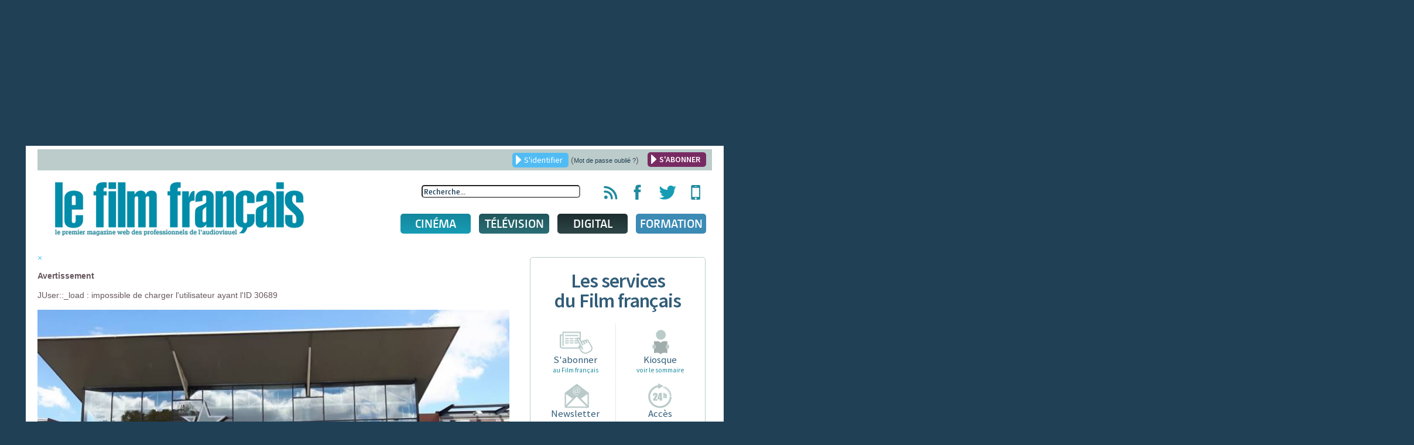

--- FILE ---
content_type: text/css
request_url: https://www.lefilmfrancais.com/templates/lefilmfrancais/css/template.css
body_size: 14069
content:
/*

#51bcf4 > Couleur générique BLEU - LIENS Film Français 
#bacbca > Couleur générique GRIS - ICÔNES 
#66575e > Couleur générique BRUN - TAGS 

#179cb4 > CINEMA / SORTIE CINEMA
#2a6e75 > TELEVISION
#2e4648 > DIGITAL
#782b63 > PRODUCTION US

#6b928b > Sorties Vidéos
#908d78 > Marchés 
#2d5a78 > Festivals 

*/

@import url(https://fonts.googleapis.com/css?family=Source+Sans+Pro:400,600);

@font-face {
    font-family: 'CamingoDosBold';
    src: url('fonts/camingodos-bold-webfont.eot');
    src: url('fonts/camingodos-bold-webfont.eot#iefix') format('eot'),
         url('fonts/camingodos-bold-webfont.woff') format('woff'),
         url('fonts/camingodos-bold-webfont.ttf') format('truetype'),
         url('fonts/camingodos-bold-webfont.svg#webfonttW0eWlcU') format('svg');
    font-weight: normal;
    font-style: normal;

}

@font-face {
    font-family: 'CamingoDosExtraBold';
    src: url('fonts/camingodos-extrabold-webfont.eot');
    src: url('fonts/camingodos-extrabold-webfont.eot#iefix') format('eot'),
         url('fonts/camingodos-extrabold-webfont.woff') format('woff'),
         url('fonts/camingodos-extrabold-webfont.ttf') format('truetype'),
         url('fonts/camingodos-extrabold-webfont.svg#webfontydpZCoQA') format('svg');
    font-weight: normal;
    font-style: normal;

}

@font-face {
    font-family: 'CamingoDosSemiBold';
    src: url('fonts/camingodos-semibold-webfont.eot');
    src: url('fonts/camingodos-semibold-webfont.eot#iefix') format('eot'),
         url('fonts/camingodos-semibold-webfont.woff') format('woff'),
         url('fonts/camingodos-semibold-webfont.ttf') format('truetype'),
         url('fonts/camingodos-semibold-webfont.svg#webfontJxoubFD5') format('svg');
    font-weight: normal;
    font-style: normal;

}

body {
	margin: 0;
	font-family: Helvetica, Arial, sans-serif;
	font-size:14px;
	line-height: 22px;
	color:#66575e;
	background-color: #204056;  	/* #204056 */
}

.bannergroup {
	position: relative;
	overflow: hidden;
	/*height: 64px;*/ 
	height: 95px;
}
a {
	color: #51bcf4;
	text-decoration: none;
}
a:hover,
a:focus {
	text-decoration: underline;
}

.text-left { text-align: left; }
.text-right { text-align: right; }
.text-center { text-align: center; }
.hidden { display: none; visibility: hidden; }


.clearfix { *zoom: 1; }
.clearfix:before, .clearfix:after { display: table; content: ""; line-height: 0; }
.clearfix:after { clear: both; }
#map_canvas img, .google-maps img, .gm-style img { max-width: none; }

ul, ol { padding: 0; margin: 0 0 9px 25px; }
ul ul, ul ol, ol ol, ol ul { margin-bottom: 0; }
li { line-height: 18px; }
ul.unstyled, ol.unstyled { margin-left: 0; list-style: none; }
ul.inline, ol.inline { margin-left: 0; list-style: none; }
ul.inline > li, ol.inline > li { display: inline-block; *display: inline; *zoom: 1; padding-left: 5px;	padding-right: 5px; }

sub,
sup {
	position: relative;
	font-size: 75%;
	line-height: 0;
	vertical-align: baseline;
}
sup {
	top: -0.5em;
}
sub {
	bottom: -0.25em;
}
img:not(#primetime img)
{
	max-width: 100%;
	width: auto \9;
	height: auto;
	vertical-align: middle;
	border: 0;
	-ms-interpolation-mode: bicubic;
}




.cropimage {
	position: relative;
	overflow: hidden;
	background-size:cover !important;
	background-position:center !important;
}

.cropimage_full {
	position: relative;
	overflow: hidden;
	/*background:none !important;*/
	width:100%;
	height:auto;
}


.cropimage_full.imgcover {
	background-size:cover !important;
}

.cropimage_full img {
	display:block;
	max-width:100%;
	height:auto;	
}


.view-accueil .cropimage {
	width:100%;
	height: 221px;
}

.view-accueil .liste-articles li:nth-of-type(3n+1) .cropimage{
	width:100%;
	height: 221px;
}

.view-articles .cropimage {
	width:100%;
	height: 221px;
}

.view-article .cropimage {	
	width:100%;
	height: 221px;
}
.view-tags .cropimage {	
	width:100%;
	height: 221px;
}
.view-recherche .cropimage {	
	width:100%;
	height: 221px;
}

.view-article .principal .cropimage {	
	width:100%;
	height: 421px;
}
.view-article .principal {	
	width: 100%;	
}

.view-article #content .contenu_article p:not(.chapeau),.view-article #content .contenu_article div {	
	font-size:16px;
	line-height:28px;
	text-align:justify;
}

.view-article #content h1 {	
	color : #153951;
	margin-top:25px !important;
}



hr {
	margin: 18px 0;
	border: 0;
	border-top: 1px solid #eee;
	border-bottom: 1px solid #fff;
}



/* highlight color */
::selection { background: #66575e; text-shadow: none; color:#fff; }
::-moz-selection { background: #66575e; text-shadow: none; color:#fff; }
::-webkit-selection { background: #66575e; text-shadow: none; color:#fff; }


/* tooltip */
a.tooltip {outline:none; }
a.tooltip:hover {text-decoration:none;}
a.tooltip span { z-index:10; display:none; padding:5px 10px; margin-top:-40px; margin-left:-200px; width:300px; line-height:16px; }
a.tooltip:hover span{ display:inline; position:absolute; background:#153951; text-transform:lowercase; color:#fff;}
/*CSS3 extras*/ 
a.tooltip span { border-radius: 5px; -moz-border-radius: 5px; -webkit-border-radius: 5px;}

/* ==========================================================================
   Retour Haut de page
   ========================================================================== */
#btn_haut_page {
	cursor:pointer;
	display:none; /* changé en jquery */
	position: fixed;
	bottom: 15px;
	right: 25px;
}
#btn_haut_page div {
	display:block;
	width:40px;
	height:40px;
	background:url('../images/arrow-top.png') no-repeat 50%;
	
	border-radius: 100%;
	-moz-border-radius: 100%;
	-webkit-border-radius: 100%;	
}
#btn_haut_page div:hover {
	background-color:#fff;	
}




.boxsizing,
.showcase-caption,
#sidebar_toutelaprod h3,
#sidebar_toutelaprod fieldset,
#resosocio ul li,
.ui-autocomplete li a,
table.tableau_responsive td,
#sidebar_sorties
{
	-webkit-box-sizing: border-box;
	-moz-box-sizing: border-box;
	box-sizing: border-box;
}



.text_shadow { text-shadow: 1px 1px 5px rgba(0,0,0,0.8); }

.shadow,
.showcase-arrow-previous:hover,
.showcase-arrow-next:hover,
div.popup_lff,
textarea,
.ui-datepicker,
a.tooltip:hover span,
.ui-autocomplete,
.btn_abo:hover
{
	-moz-box-shadow: 0px 0px 5px rgba(0,0,0,0.3);
	-webkit-box-shadow: 0px 0px 5px rgba(0,0,0,0.3);
	box-shadow: 0px 0px 5px rgba(0,0,0,0.3);
}

.shadow_interne,
.moduletable .articles-lus,
.moduletable .services,
h3.ui-accordion-header,
#colonnegauche input,
#colonnegauche input:not(input[type=submit]),
#colonnegauche select,
textarea
{ 
	box-shadow: inset 0 0 3px #7da5a8;
	-moz-box-shadow: inset 0 0 3px #7da5a8;
	-webkit-box-shadow: inset 0 0 3px #7da5a8;
}

.no_shadow { -moz-box-shadow: 0 0 0 rgba(0,0,0,0.2); -webkit-box-shadow: 0 0 0 rgba(0,0,0,0.2); box-shadow: 0 0 0 rgba(0,0,0,0.2); }


.radius,
input,
textarea,
.bfQuickMode button,
.bouton, 
a.bouton,
input.search-query,
.moduletable .articles-lus,
.moduletable .services,
.services ul li a,
#sidebar_sorties,
#sidebar_ba,
.nav li a.lien_niveau1,
.pastille,
#box-office,
#audience,
.box-et-audience li:before,
.box-et-audience ul,
#resosocio ul li,
table.tableau_responsive,
h3.ui-accordion-header,
#colonnegauche select,
.customSelect,
div.popup_lff,
.ui-datepicker,
#choix
{
	border-radius: 5px;
	-moz-border-radius: 5px;
	-webkit-border-radius: 5px;
}

input[type="radio"]
{
	border:1px solid #bbccca;
	padding:5px;	
	/*-webkit-appearance: none;*/
}

textarea
{
	border:1px solid #bbccca;
	padding:5px;
	-webkit-appearance: none;
}

h1,
h2,
h3,
h4,
h5,
h6 {
	margin: 12px 0;
}
h1 {
	font-size: 34px;
	line-height: 36px;
	color : #153951;
}
h2 {
	font-size: 22px;
	line-height: 24px;
}
h3 {
	font-size: 18px;
	line-height: 20px;
}
h4 {
	font-size: 14px;
	line-height: 16px;
}
h5 {
	font-size: 13px;
	line-height: 15px;
}
h6 {
	font-size: 18px;
	line-height: 14px;
	font-family: 'CamingoDosSemiBold';
	line-height:100%;
	font-weight:inherit;
	color:#333333;
}


.blanc { color:#fff; }

.couleur_cinema,
table.tableau_responsive.bg_cinema td:before
{
	color:#179cb4;
}

.couleur_tele,
table.tableau_responsive.bg_tele td:before
{
	color:#2a6e75;
}

.couleur_digital,
table.tableau_responsive.bg_digital td:before
{
	color:#2e4648;
}


.bg_cinema,
table.bg_cinema th,
.mean-container .mean-nav ul li.item-200 a
{
	background:#179cb4;
}
.bg_tele,
table.bg_tele th,
.mean-container .mean-nav ul li.item-205 a
{
	background:#2a6e75;
}
.bg_digital,
table.bg_digital th,
.mean-container .mean-nav ul li.item-208 a
{
	background:#2e4648;
}



table.bg_cinema { background:inherit; }
table.bg_tele { background:inherit; }
table.bg_digital { background:inherit; }

hr.hr_neutre {
	border-top: 5px solid #bacbca;	
}
hr.hr_cinema {
	border-top: 5px solid #179cb4;	
}
hr.hr_tele {
	border-top: 5px solid #2a6e75;	
}
hr.hr_digital {
	border-top: 5px solid #2e4648;	
}

.pastille {
	font-family: 'Source Sans Pro', Arial, sans-serif;
	font-weight:400;
	letter-spacing:0px;
	margin: -42px auto 25px auto;
	padding:10px 20px;
	text-decoration: none;
	text-transform:uppercase;
	color:#fff;
/*	text-shadow: 1px 1px 1px #555;*/
	
	text-align:center;
	background: #bacbca;
 	background: -moz-linear-gradient(top, #a4b3b2, #bacbca);
 	background: -o-linear-gradient(top, #a4b3b2, #bacbca); /* Opera 11.10 beta */
 	background: -webkit-gradient(linear, 0 0, 0 100%, from(#a4b3b2), to(#bacbca));	
}
/*
.pastilleevenement {
	width:220px;
}*/
.btn_rubrique {
	/*font-family: 'CamingoDosBold', Arial, sans-serif;*/
	font-family: 'CamingoDosSemiBold', Arial, sans-serif;
	margin: 0;
	line-height:15px;
	text-decoration: none;
	font-size:11px;
	max-width:50px;
	/*text-shadow: 1px 1px 1px #555;*/
	color:#fff;
}
.bouton.btn_rubrique { display:inline-block; }	



.btn_cinema,
.nav li.item-160 a.lien_niveau1,
.pastille_cinema
{
	background: #179cb4;
 	background: -moz-linear-gradient(top, #14879c, #179cb4);
 	background: -o-linear-gradient(top, #14879c, #179cb4); /* Opera 11.10 beta */
 	background: -webkit-gradient(linear, 0 0, 0 100%, from(#14879c), to(#179cb4)); 
}

.btn_tele,
.nav li.item-161 a.lien_niveau1,
.pastille_tele
{
	background: #2a6e75;
	background: -moz-linear-gradient(top, #21565c, #2a6e75);
	background: -o-linear-gradient(top, #21565c, #2a6e75); /* Opera 11.10 beta */
 	background: -webkit-gradient(linear, 0 0, 0 100%, from(#21565c), to(#2a6e75)); 
}

.btn_digital,
.nav li.item-162 a.lien_niveau1,
.pastille_digital
{
	background: #2e4648;
	background: -moz-linear-gradient(top, #1d2d2e, #2e4648);
	background: -o-linear-gradient(top, #1d2d2e, #2e4648); /* Opera 11.10 beta */
 	background: -webkit-gradient(linear, 0 0, 0 100%, from(#1d2d2e), to(#2e4648)); 
}

.btn_formation,
.nav li.item-300 a.lien_niveau1,
.pastille_formation
{
	background: #3c8bb5;
	background: -moz-linear-gradient(top, #3c8bb5, #3c8bb5);
	background: -o-linear-gradient(top, #3c8bb5,#3c8bb5 ); /* Opera 11.10 beta */
 	background: -webkit-gradient(linear, 0 0, 0 100%, from(#3c8bb5), to(#3c8bb5)); 
}


body.view-accueil h2.pastille {
	font-size:40px;	
}


.btnactulff {
	margin-bottom:30px !important;
}	


span.btn_cinema { min-width:50px; margin-right:10px; }
span.btn_tele { min-width:70px; margin-right:10px; }
span.btn_digital { min-width:50px; margin-right:10px; }



.triangle {
	width:0;
	height:0;
	border-left:10px solid transparent;
	border-right:10px solid transparent;
	border-bottom:10px solid #fff;
	margin:-8px 0 0 10px;
	position:relative;	
}

.visuel-article { padding-bottom:20px; }
.visuel-article.pull-left { padding:0 20px 20px 0; max-width:50%; height:auto; }




/* formulaires */
input,
select,
textarea
{
	font-family: 'CamingoDosSemiBold', Arial, sans-serif;
	font-weight:normal;
	color:#17384f;
}

/* listes déroulantes personnalisées */
.customSelect
{ 
    background:#fff url('../images/arrow-select.png') 95% 50% no-repeat;
    padding:8px 12px 8px 8px;
	
	font-family: 'CamingoDosSemiBold', Arial, sans-serif;
	font-weight:normal;
	color:#17384f;
	
	box-shadow: inset 0 0 3px #7da5a8;
	-moz-box-shadow: inset 0 0 3px #7da5a8;
	-webkit-box-shadow: inset 0 0 3px #7da5a8;
}
.mySelectBoxClass option {
	font-family: 'CamingoDosSemiBold', Arial, sans-serif;
	font-weight:normal;
	color:#17384f;
}
.customSelect.customSelectHover {}
.customSelect.customSelectOpen {}
.customSelect.customSelectFocus {}
.customSelectInner {}



/* Aspect des checkboxes */ 
/* Cachons la case à cocher */  
[type="checkbox"]:not(:checked),  
[type="checkbox"]:checked {  
  position: absolute;  
  left: -9999px;  
}  
   
/* on prépare le label */  
[type="checkbox"]:not(:checked) + label,  
[type="checkbox"]:checked + label {  
  position: relative; /* permet de positionner les pseudo-éléments */  
  padding-left: 25px; /* fait un peu d'espace pour notre case à venir */ 
  cursor: pointer;    /* affiche un curseur adapté */ 
  
  font-family: 'CamingoDosSemiBold', Arial, sans-serif;
  font-weight:normal;
  color:#fff; 
}
.popup_compte [type="checkbox"]:not(:checked) + label,  
.popup_compte [type="checkbox"]:checked + label {  
	font-family:inherit;
	color:inherit; 
}  
	 
/* :before sert à créer la case à cocher */  
[type="checkbox"]:not(:checked) + label:before,  
[type="checkbox"]:checked + label:before {  
  content: '';  
  position: absolute;  
  left:0; 
  top: 0px;  
  width: 17px; height: 17px; /* dim. de la case */  
  border: 1px solid #aaa;  
  background: #f8f8f8;  
  border-radius: 3px; /* angles arrondis */  
  box-shadow: inset 0 1px 3px rgba(0,0,0,.3) /* légère ombre interne */  
}
.popup_compte [type="checkbox"]:not(:checked) + label:before,  
.popup_compte [type="checkbox"]:checked + label:before {  
  top: -4px;  
}   
   
/* Aspect général de la coche */  
[type="checkbox"]:not(:checked) + label:after,  
[type="checkbox"]:checked + label:after {  
  content: '✔';  
  position: absolute;  
  top: 0; left: 4px;  
  font-size: 14px;  
  color:#17384f; 
  transition: all .2s; /* on prévoit une animation */  
}  
/* Aspect si "pas cochée" */  
[type="checkbox"]:not(:checked) + label:after {  
  opacity: 0; /* coche invisible */  
  transform: scale(0); /* mise à l'échelle à 0 */  
}  
/* Aspect si "cochée" */  
[type="checkbox"]:checked + label:after {  
  opacity: 1; /* coche opaque */  
  transform: scale(1); /* mise à l'échelle 1:1 */  
}  

/* aspect désactivée */  
[type="checkbox"]:disabled:not(:checked) + label:before,  
[type="checkbox"]:disabled:checked + label:before {  
  box-shadow: none;  
  border-color: #bbb;  
  background-color: #ddd;  
}  
/* styles de la coche (si cochée/désactivée) */  
[type="checkbox"]:disabled:checked + label:after {  
  color: #999;  
}  
/* on style aussi le label quand désactivé */  
[type="checkbox"]:disabled + label {  
  color: #aaa;  
}  
   
/* aspect au focus de l'élément */  
[type="checkbox"]:checked:focus + label:before,  
[type="checkbox"]:not(:checked):focus + label:before {  
  
}  





.icons ul {
	list-style:none;	
}





/* boutons */
.bouton, a.bouton,
.bfQuickMode button
{
	display: block;
	text-align: center;
	text-transform: uppercase;
}

.btn_bleu, a.btn_bleu,
.icons ul li a,
.bfQuickMode button
{
	background: #51bcf4;
	font-family: 'Source Sans Pro', sans-serif;
	font-weight:400;
	color:#fff;
	font-size: 13px;
	height: 25px;
	line-height: 25px;
	padding:2px 5px;
}

button.btn_bleu,
input[type=submit].btn_bleu,
.bfQuickMode button
{
	border:0;
	cursor:pointer;	
}

a.btn_bleu:hover {
	background:#fff;
	color: #51bcf4;
}

.btn_blanc, .pagenav {
	background: #fff;
	color:#51bcf4;
	border:1px solid #51bcf4;
	font-family: 'Source Sans Pro', sans-serif;	
	font-weight:400;	
	font-size: 13px;
	line-height: 15px;
	padding:2px 5px;
	margin:0 auto;
}

.btn_blanc:hover, .pagenav:hover, span.pagenav{
	background:#51bcf4;
	color: #fff;
}

.btn_blanc.couleur_cinema { color:#179cb4; border-color:#179cb4; }
.btn_blanc.couleur_tele { color:#2a6e75; border-color:#2a6e75; }
.btn_blanc.couleur_digital { color:#2e4648; border-color:#2e4648; }

.btn_blanc.couleur_cinema:hover { background:#179cb4; color:#fff; }
.btn_blanc.couleur_tele:hover { background:#2a6e75; color:#fff; }
.btn_blanc.couleur_digital:hover { background:#2e4648; color:#fff; }

.btn_pa {
	max-width:350px;	
}


/* accordéon */
h3.ui-accordion-header a{ color:#fff;}
h3.ui-accordion-header {
	background:url('../images/arrow-accordeon.png') no-repeat 98% -113px #204056;
	padding:15px;
	cursor:pointer;	
	color:#fff;
	text-transform:uppercase;
	font-family: 'Source Sans Pro', Arial, sans-serif;
	font-weight:400;
}
h3.ui-accordion-header.ui-state-active {
	background-position:98% 20px;
}
h3.ui-accordion-header:hover {
	background-color:#51bcf4;
}
.ui-widget-content {
	max-width:100%;	
}
.ui-widget-content img {
	max-width:100%;	
}





/* menu */
.nav.menusmartphone  { display:none; }
.nav.menu { display:none; }


.nav {
	margin:25px 0 0 0;
	width:100%;
	list-style:none;
}


/* niveau 1 : CINEMA / TV / DIGITAL */
.nav li.niveau1 {
	width:100%;
	margin:5px 0;	
}
.nav li.niveau1 a.lien_niveau1 {
	display:block;
	max-width:100%;
	text-align:center;
	padding:8px 0px;
	
	font-family: 'CamingoDosSemiBold', Arial, sans-serif;
	font-weight:normal;
	margin: 0;
	text-decoration: none;
	font-size:20px;
	color:#fff;
	text-transform:uppercase;
	margin-bottom:14px;
}
.nav > li.niveau1.hover > a.lien_niveau1 { 
	height:32px;
	border-radius: 5px 5px 0 0;
	-moz-border-radius: 5px 5px 0 0;
	-webkit-border-radius: 5px 5px 0 0;
	margin-bottom:0px;
}



/* niveau 2 : subnav  */
.nav .subnav {
	width:100%;
	list-style:none;	
	box-shadow: 0 3px 2px #333;
	-moz-box-shadow: 0 3px 2px #333;
	-webkit-box-shadow: 0 2px 2px #333;	
 	display: none;
	position: absolute;
	z-index:20000;
	margin-top:-3px;		
}
.nav .cinema .subnav {background: #189cb5;}
.nav .tele .subnav {background: #2a6f76;}
.nav .media .subnav{background: #2e4648;}
.nav .formation .subnav{background: #3c8bb5;}



.nav li.hover .subnav { 
	display:block;
}

.nav .subnav li.niveau2 { /* liens à gauche : actu, agenda, ... */
	float: none;
	margin-left: 13px;
	width: 201px;		
}



.nav .subnav>li.niveau2>a {
	display: block;
	height: 51px;
	line-height: 51px;
	margin: 0;
	padding-left: 16px;
	position: relative;
	text-shadow: 1px 1px 1px #333;
	width: 201px;	
	color: #fff;
	font-family: 'Source Sans Pro', Arial, sans-serif;
	font-weight:400;
	font-size: 24px;
	padding: 0;
	text-decoration: none;
	text-align:center;	
	z-index: 9000;
}

.nav .cinema .subnav>li.niveau2.hover>a { background: #189cb5; }
.nav .tele .subnav>li.niveau2.hover>a { background: #2a6f76; }
.nav .media .subnav>li.niveau2.hover>a { background: #2e4648; }


.nav .cinema .subnav li.niveau2 {border-bottom: 1px solid #237f8f;}
.nav .tele .subnav li.niveau2 {border-bottom: 1px solid #1a5056;}
.nav .media .subnav li.niveau2 {border-bottom: 1px solid #203233;}

.nav .cinema .subnav>li.niveau2>a {
	border-top: 1px solid transparent;
	border-bottom: 1px solid #77bbc7;
}
.nav .cinema .subnav>li.niveau2.hover>a {
	border-bottom: 1px solid #77bbc7;
	border-top: 1px solid transparent;
}


.nav .tele .subnav>li.niveau2>a {
	border-top: 1px solid transparent;
	border-bottom: 1px solid #3f8c94;
}
.nav .tele .subnav>li.niveau2.hover>a {
	border-bottom: 1px solid #3f8c94;
	border-top: 1px solid transparent;
}


.nav .media .subnav>li.niveau2>a {
	border-top: 1px solid transparent;
	border-bottom: 1px solid #3e5e61;
}
.nav .media .subnav>li.niveau2.hover>a {
	border-bottom: 1px solid #3e5e61;
	border-top: 1px solid transparent;
}





.nav .subnav li.niveau2.hover:first-child>a {
	border-top: 1px solid transparent;
}




/* niveau 3 */
.nav .subnav .content {
	background: url('img/nav/border.png') left repeat-y;	
 	display: none;
	left: 206px;
	margin: 15px 0 13px;
	height: 267px;
	position: absolute;
	padding-left: 35px;
	top: 0;
	width: 600px;
}
.nav .tele .subnav .content { background: url('img/nav/border-tv.png') left repeat-y; }
.nav .media .subnav .content { background: url('img/nav/border-media.png') left repeat-y; }

.nav .subnav li.hover .content {display:block}

.nav .subnav  .content a:not(.bouton) {
	display:block;
	max-width:100%;
	text-align:left;
	margin: 0;
	text-decoration: none;
	color:#fff;
	text-transform:none;
	text-shadow: 0;
	background:none;
    font-family: 'Source Sans Pro', Arial, sans-serif;
	font-weight:400;
    font-size: 16px;
    line-height: 20px;
}

.nav .subnav .content div{ width: 100%;}

.nav .subnav .content h3 {
	color: #fff;
	font-family: 'Source Sans Pro', Arial, sans-serif;
	font-weight:400;
	font-size: 20px;
	margin-bottom: 8px;
	text-transform: uppercase;
}

.nav .cinema .subnav .content h3 {text-shadow: 1px 1px 1px #4bb2c5; color: #05424D;}
.nav .tele .subnav .content h3 {text-shadow: 1px 1px 1px #12494f; color: #69cbd5; }
.nav .media .subnav .content h3 {text-shadow: 1px 1px 1px #071617; color: #76a4a8; }


.nav .subnav .content ul {
	list-style: none;
	margin:0;
	padding:0;
}
.nav .subnav .content li {
	margin: 0;
	padding: 7px 0;
	width: 100%;
}

/*
.nav .cinema .subnav .content ul:not(.disc) li { border-bottom:1px solid #11889e;}
.nav .tele .subnav .content ul:not(.disc) li {border-bottom:1px solid #3d8a92; }
.nav .media .subnav .content ul:not(.disc) li {border-bottom:1px solid #76a4a8; }
*/

.nav .subnav .content li a {
	color: #deefed;
	font-family: 'Source Sans Pro', Arial, sans-serif;
	font-weight:400;
	font-size: 16px;
	line-height: 20px;
}

.nav .subnav .content li:first-letter { 
	text-transform:uppercase;
}

.nav .subnav .content li a:hover {text-decoration: underline;}

.nav .subnav .content a.bouton {
	font-size: 13px;
	height: 26px;
	line-height: 26px;
	margin-top: 18px;
	padding: 0 12px;
	width:auto;
	display:inline-block;
	text-decoration: underline;
}

.nav .cinema .subnav .content a.bouton { background:#05424D; }
.nav .tele .subnav .content a.bouton { background: #69cbd5; }
.nav .media .subnav .content a.bouton { background: #76a4a8; }

.nav .cinema .subnav .content a.bouton:hover { color:#05424D; background:#fff; }
.nav .tele .subnav .content a.bouton:hover { color: #69cbd5; background:#fff; }
.nav .media .subnav .content a.bouton:hover { color: #76a4a8; background:#fff; }

.nav .subnav .content a.bouton:hover {text-decoration: none;}



.nav .subnav .content .disc { 
	
}

.nav .subnav .content .disc li {
	border:0;
	padding-left:10px;
	background: url('img/nav/puce-disc.png') no-repeat 0 15px;
}

.nav .subnav .content .disc li a {
	font-size: 16px;
}
.nav .subnav .content .disc li a:first-letter {
	text-transform:uppercase;
}



.nav .subnav .fichefilm {float: left;} /* liens fiches films */
.nav .subnav .fichefilm li {
	/*border-bottom: 2px solid #17a1b9;*/
	float: left;
	margin-right: 35px;
	width: 185px;
	height : 38px;
}


.nav .subnav .fichefilm li a {
	font-size: 14px;
	text-transform: inherit !important; 
}

.nav .subnav .fichefilm li.bouton {
	border: 0 !important;
	padding-top: 0;
}

.nav .subnav .fichefilm li a.bouton {
	font-family: 'Source Sans Pro', Arial, sans-serif;
	font-weight:400;
}

.nav .subnav .fichefilm img {
	box-shadow: 2px 2px 2px #016071;
	-moz-box-shadow: 2px 2px 2px #016071;
	-webkit-box-shadow: 2px 2px 2px #016071;
	
	display: block;
	float: left;
	margin-right: 10px;
}



.nav .subnav .content div.audience { width: 100%; } /* liens audiences */
.nav .subnav .audience {clear: both;}

.nav .subnav .audience a {
	color: #fff;
	font-family: 'Source Sans Pro', Arial, sans-serif;
	font-weight:400;
	font-size: 16px;
	line-height: 16px;
	text-transform: uppercase;
}

.nav .subnav .audience a:hover {text-decoration: underline;}

.nav .subnav .audience img {
	display: block;
	margin: 8px;
	max-height:200px;
}

.nav .subnav .audience a.bouton {
	margin:0;
}




.com_lff_abonnement input[name=chx]{
	width: 25px;
	height: 25px;
	cursor:pointer;
	background-color: #ffffff;
}

.com_lff_abonnement input[name=chx]:checked{

	cursor:pointer;
	background-color: #204056;
	border: none;
}





/* structure générale */
.container {
	max-width:90%;
	margin:0 auto;
	background:#fff;
	padding:6px 20px 20px 20px;	
}


#content { width:100%; }
#aside { width:100%; }
#aside hr { display:none; }



.header { margin-bottom:11px; }


.brand { margin-right: 30px; }
.brand img { max-width:100%; height:auto; }




/* IDENTIFICATION */
.body {
	position:relative;	
}

.body>.cacheno {
	background: #204056;
	filter : alpha(opacity=50); 
	height: 100%;
	opacity :0.6;
	position: absolute;
	top: 0;
	left: 0;	
	width: 100%;
	z-index: 10100000;
}

div.popup_lff {
	background: #efebea;
	display: none;
	margin-left: 0;
	padding: 12px 10px 10px 10px;
	/*position: fixed;*/
	position:absolute;
	top: 65px;
	left: 5px;
	text-align: center;
	width: 90%;
	line-height:130%;
	z-index: 10100002;
}

div.popup_lff .error {
	color : red;
	padding : 5px;
}





div.popup_lff.popup_bandeannonce {
	top: 50px;
}

div.popup_lff h4 {
	margin-bottom: 12px;
	padding-top: 15px;
	font-size: 20px;
	font-family: 'CamingoDosSemiBold',Arial,sans-serif;
	line-height: 21px;
	text-transform: uppercase;
	color: #404040;
}

div.popup_lff fieldset {
	margin: auto;
	width:95%;
	text-align:center;
	border:0;
}

div.popup_lff .btn_bleu {
	display:inline-block;
	margin:20px;
	width: 168px;
	height:30px !important;
	line-height: 25px !important;
}
div.popup_lff .btn_bleu:hover {
	background:#fff;
	color:#51bcf4;
}

div.popup_lff input[type=text],
div.popup_lff input[type=password] {
	margin-bottom: 4px;
	width: 95%;
}

div.popup_lff iframe {
	width	: 95%;
	height	: 95%;
	margin-top : 30px;
}

div.popup_lff label {
	display: block;
	font-size: 12px;
	line-height: 12px;
	margin: 3px 0 30px 32px;
	text-align: left;
}
div.popup_lff.popup_compte label {
	margin: 10px 0 15px 32px;
}

div.popup_lff input[type=submit] {
	border: 0;
	display: inline-block;
	height: 26px;
	line-height: 26px;
	margin: auto;
	width: 110px;
	cursor:pointer;
}

div.popup_lff input[type=radio] {
	float: left;
	margin-left: 10px;
}

div.popup_lff a.close {
	display: block;
	position: absolute;
	top: 10px;
	right: 10px;
	width:15px;
	height:15px;
	background:url('../images/ico-popup-close.png') no-repeat 0 0;
}


/* popup mon_compte */
div.popup_lff.popup_compte {
	padding:0;
	top:35px;
}
div.popup_lff.popup_compte .compte_votre_compte {
	padding:20px;
	background:#66575e;
}
div.popup_lff.popup_compte .compte_password {
	padding:20px;
	background:#179cb4;
}
div.popup_lff.popup_compte .compte_newsletter {
	padding:20px;
	background:#51bcf4;
}

div.popup_lff.popup_compte h4 {
	margin-bottom: 12px;
	padding-top: 15px;
	font-size: 20px;
	position:relative;
	
	font-family: 'Source Sans Pro', sans-serif;
	font-weight:600;
	width:auto;
	text-align:center;
	display:inline;
	
	line-height: 21px;
	text-transform: inherit;
	color: #fff;
}
div.popup_lff.popup_compte h4 small {
	display:block;
}	

div.popup_lff.popup_compte label {
	color: #000000 !important;
}

div.popup_lff.popup_compte .bouton.btn_bleu {
	border:1px solid #fff;
	margin-top:15px;
}
div.popup_lff.popup_compte .compte_password .bouton.btn_bleu {
	border:1px solid #fff;
	background:#179cb4;
	margin-top:15px;
}
div.popup_lff.popup_compte .compte_password .bouton.btn_bleu:hover {
	border:1px solid #fff;
	background:#fff;
	color:#179cb4;
}

	
div.popup_lff.popup_compte a.close {
	background:url('../images/ico-popup-close-white.png') no-repeat 0 0;
}




.titreauthen {	
	color: #000;
	font-family: 'Source Sans Pro', sans-serif;
	font-weight:600;
	font-size: 16px;
	display:inline-block;
	padding-right:20px !important;
	
	background-image:url('../images/arrow-login.png');
	background-repeat:no-repeat;
	background-position:right;
	
}
.identification a {	
	margin-right: 20px;
	
}
/* fin IDENTIFICATION */



/* page d'accueil */
.slideshow { 
	display:none;
	margin:10px 0 5px 0;
}

.showcase + .btn_blanc {
	margin:30px auto 20px auto;
	max-width:300px;
}


.lastnews {
	margin-top : 10px;
	width :100%;
}
.lastnews a {
	color : #2C597A;
	font-size:16px;
}
.lastnewscase {
	vertical-align:top;
	display:block;
	margin-bottom:20px;
}




.box-et-audience { 
	clear : right;
}

.box-et-audience h3 {
	font-family: 'Source Sans Pro', sans-serif;
	font-weight:600;
	border-bottom:0;
	font-size: 40px;
	line-height:100%;
	color: #179cb4;
	display:inline-block;
}
.box-et-audience small.date {
	display:block;
	width:100%;
	margin-bottom:5px;
	
	font-family: 'Source Sans Pro', sans-serif;
	font-weight:400;
	
	border-bottom:0;
	font-size: 14px;
	line-height:110%;
}
.box-et-audience small.date br {
	display:none;
}

#box-office { 
	background: #335e7c;
	margin-bottom:10px;
	padding: 0 10px 7px 10px;
}

#audience {
	background: #244053;
	padding: 0 10px 7px 10px;
}

/* liste déroulante box office */
#box-office ul {
	background: url('../images/sidebar/ico-fleche.png') no-repeat 97% 16px #244053;
	border:1px solid #fff;
	clear: both;
	margin:0 0 10px 0;
	cursor:pointer;	
}
#box-office ul li {
	display: none;
	padding: 8px 12px;
}
#box-office ul li:first-child {display: block;}
#box-office ul li a {
	font-family: 'Source Sans Pro', sans-serif;
	font-weight:400;
	border-bottom:0;
	font-size: 14px;
	text-transform:uppercase;
	text-decoration:none;
	line-height:100%;
	color:#fff; 
}	




.box-et-audience ol {
	counter-reset: repas; /* on initialise et nomme un compteur */	
	margin:0;
	padding:0;
}

.box-et-audience ol li
{
	color:#fff;
	clear:both;
	margin:0;
	padding:0;
	/*height:37px;*/
	border-bottom:1px solid #4d7389;
	list-style-type: none;
    counter-increment: repas; /* on incrémente le compteur à chaque nouveau li */
}
.box-et-audience ol li:before {
    content: counter(repas); /* on affiche le compteur */
    padding: 5px 10px;
    margin: 5px 10px 5px 5px;
	font-size:16px;
    vertical-align: top;
    font-weight: bold;
	border:1px solid #fff;
	float:left;
}
.box-et-audience ol li:last-child {
	border-bottom:0;
	margin-bottom:7px;
}
.box-et-audience ol li a {
	display: block;
	font-family: 'Source Sans Pro', sans-serif;
	font-weight:400;
	
	border-bottom:0;
	padding:5px;
	color:#fff;
	line-height:100%;
	text-decoration: none;
}

#box-office ol li a:hover {
	background:#244053;
}
#audience ol li a:hover {
	background:#335e7c;
}
.box-et-audience ol li:hover:before {
    background:#fff;
	color:#204056;
}

.box-et-audience ol li a big
{
	display:block;
	font-weight:600;
}




/* barre de connexion en haut */
.header-top {
	background:#bbccca;
	padding:5px 10px;
	margin-bottom:20px;
}

.header-top form {
	padding:0;
	margin:0;
}



.header-top .password_lost a {
	color:#244053;
	font-size:11px;
	text-decoration:none;
	display:inline-block;
	margin-top:3px;
}
.header-top .password_lost a:hover {
	text-decoration:underline;
}

.header-top .btn_deconnexion {
	color:#000;
	background:none;
	font-size:16px;
	text-decoration:none;
	display:inline-block;
	cursor:pointer;
	padding:0;
	margin:0;
}
.header-top .btn_deconnexion:hover {
	text-decoration:underline;
}





.header-top a.bouton {
	padding-left:15px;
	padding-right:15px;	
}
.header-top input.bouton {
	height:inherit;
	line-height:inherit;
	cursor:pointer;
}

.header-top .bouton_login,
.header-top .bouton_creer_compte
{
	background-image:url('../images/arrow-login.png') !important;
	background-repeat:no-repeat !important;
	background-position:5px 3px !important;
	padding:0 10px 0 20px !important;
	text-transform:inherit;
	font-size:14px;	
	display:inline-block;
}
.header-top .bouton_login:hover,
.header-top .bouton_creer_compte:hover
{
	background-color:#244053;
	color:#fff;
	text-decoration:none;
}

.header-top .bouton_logout {
	background-image:url('../images/ico-mon-compte.png') !important;
	background-repeat:no-repeat !important;
	background-position:0 -2px !important;
	padding:0 10px 0 30px !important;
	text-transform:uppercase;
	font-size:14px;	
	font-weight:600;
	display:inline-block;
}
.header-top .bouton_logout:hover {
	background-color:#244053;
	color:#fff;
	text-decoration:none;
}











/* icônes réseaux sociaux top */
.icones-rs {
	margin:0 20px 0 10px;
}
.icones-rs ul li a {
	background:url('../images/icones-rs.gif');
	display:block;
	width:34px;
	height:34px;
}

.icones-rs ul li:nth-child(1) a { background-position:0 0; }
.icones-rs ul li:nth-child(2) a { background-position:-53px 0; }
.icones-rs ul li:nth-child(3) a { background-position:-103px 0; }
.icones-rs ul li:nth-child(4) a { background-position:-150px 0; }

.icones-rs ul li:nth-child(1) a:hover { background-position:0 -79px; }
.icones-rs ul li:nth-child(2) a:hover { background-position:-53px -79px; }
.icones-rs ul li:nth-child(3) a:hover { background-position:-103px -79px; }
.icones-rs ul li:nth-child(4) a:hover { background-position:-150px -79px; }


.logodvd{
	background:url('../images/logo-dvd.png');
	background-repeat: no-repeat;
	width: 80px;
	height: 53px;
	float: left;
	
}
.logobr{
	background:url('../images/logo-blueray.png');
	background-repeat: no-repeat;
	width: 80px;
	height: 53px;
	float: left;
	
}
.logologoecinema{
	background:url('../images/logo-ecinema.png');
	background-repeat: no-repeat;
	float: left;
	
}



/* champ input recherche */
input.search-query { width: 100%; }

/*autocomplete */
.ui-autocomplete {	
	background: #fff;
	width: 80%;
	z-index: 9999999;
}
.ui-autocomplete li img {	
	width:50px;
	float: left;
	margin-right: 10px;
}
.ui-autocomplete li a {	
	color: #000;
	text-decoration: none;
	font-family: 'Source Sans Pro', sans-serif;
	font-weight: 600;
	font-size: 16px;
	display:block;
	padding:5px;
}
.ui-autocomplete li a:hover {	
	background:#51bcf4;
}
.ui-autocomplete li.allresult a:hover {	
	background:none;
}
.ui-autocomplete li a .desc {	
	font-size: 14px;
	color: #999999;
}
.ui-autocomplete li a:hover .desc {	
	color:#fff;
}

.ui-autocomplete li {
	padding:3px;
	border-bottom: #d6d6d4 2px solid;
	list-style-type: none;
}

.ui-autocomplete li.allresult{
	height:auto;
	padding:10px;
	border-bottom: none;
}
.ui-autocomplete li.allresult a{
	color:#51bcf4;
}










/* fil d'ariane */
body.itemid-101 .breadcrumb { display:none; }

.breadcrumb {
	color: #63535B;
	font-family: "CamingoDosExtraBold",Arial,sans-serif;
	font-size: 10px;
	text-decoration: none;
	text-transform: uppercase;
	
	padding:0;
	list-style: none;
	margin:10px 0;
	margin-bottom: 30px;
}
.breadcrumb > li {
	display: inline-block;
	*display: inline;
	*zoom: 1;
}
.breadcrumb a {
	color:inherit;
}
.breadcrumb > .active {
	color:#63535b;
}
.breadcrumb > li > .divider {
	display: inline-block;
	width:15px;
	height:10px;
	background:url('../images/puce-fleche.png') no-repeat 50% 50%;
}
.breadcrumb > li:first-child > .divider {
	display: none;
}
.breadcrumb > li > .divider img {
	display:none;
}

.breadcrumb a span {
	color: #63535B;
	font-family: "CamingoDosExtraBold",Arial,sans-serif;
	font-size: 10px;
	text-decoration: none;
	text-transform: uppercase;
}


.breadcrumb a[href="/"] span {
	text-indent:222px;
	overflow:hidden;
	display:block;
	float:left;
	width:10px;
	height:11px;
	background:url('../images/ico-home.png') no-repeat 0 0;
}










/* contenu */
#content h1, #colonnedroitechxfilm h1 {
	font-family: 'CamingoDosExtraBold', Arial, sans-serif;
	font-size: 34px;
	letter-spacing: -2px;
	padding-bottom:0;
	margin-bottom:0;	
}

#content .chapeau {
	font-size:18px;
	font-family: Helvetica, Arial, sans-serif;
	line-height:28px;
	font-weight: bold;
}
#content .chapeau a {
	color:inherit;
	text-decoration:underline;
}
#content .chapeau a:hover {
	text-decoration:none;
}
#content h6 {
	padding-bottom:0;
	margin-bottom:0;	
}




/* fiche film */
#fiche_film {
	padding : 10px;
	margin-bottom : 10px;
}
#fiche_film #ensavoirplus {
	display:block;
	margin:5px 0;
}
#fiche_film #ensavoirplus .bouton {
	width:150px;
}

#fiche_filmdetail {
	padding:10px;	
}


#texte h1 {
	color : #153951;
}


.filmhautpage{
	float: right;	
	margin-top:-30px;
	background-image: url("../images/pucefilm.gif");
	background-repeat:no-repeat;
	background-position:center right ;
	width: 130px;
}

.filmhautpage a{
	color: #b5c9c7;	
	font-family: 'Source Sans Pro', Arial, sans-serif;
	font-weight: 400;
}

.view-festival #fiche_film #texte,
.view-marche #fiche_film #texte,
.view-rechercheeve #fiche_film #texte,
#fiche_personnalitedetail #texte
{
	float:none;
	width:100%;
}
.view-festival #fiche_film #texte #detail,
.view-marche #fiche_film #texte #detail,
.view-rechercheeve #fiche_film #texte #detail,
#fiche_personnalitedetail #detail
{
	float:none;
	width:100%;
}
.view-festival #fiche_film #texte #synopsis,
.view-marche #fiche_film #texte #synopsis,
.view-rechercheeve #fiche_film #texte #synopsis,
#fiche_personnalitedetail #texte #synopsis
{
	float:none;
	width:100%;
}





#fiche_filmdetail #ancre li,
#fiche_personnalitedetail #ancre li,
.view-recherche #ancre li
{
	color:#ffffff;
}

#fiche_personnalitedetail #ancre li {
	margin-left : -10px;
	margin-bottom : -2px;
}
#fiche_filmdetail #ancre li a,
#fiche_personnalitedetail #ancre li a,
.view-recherche #ancre li a
{
	font-family: 'Source Sans Pro', Arial, sans-serif;
	font-weight:400;
}


#fiche_filmdetail #texte #synopsis {
	margin-top : 20px;
}
ul.liste-fiche-film {}

ul.liste-fiche-film #blogvision {
	margin-left:-5px;	
}



.normal {	
	font-weight:normal;
}
ul.liste-fiche-film li a { 
	font-weight:bold;
}


/* fiche personnalite */
#fiche_personnalitedetail {
	padding:10px;	
}


#fiche_personnalitedetail #texte #synopsis{
	margin-top : 20px;
}

.fondgris {
	background-color : #EFEFEF;
}
.titre .etape{
	letter-spacing:-1px;
	font-size: 20px;
	color: #51BCF4;
	font-family: 'Source Sans Pro', Arial, sans-serif;
	font-weight: 400;
	display:block;
}

/* tags */
.tags {}
.tags h6 { display:inline-block; }
.tags ul {display:inline-block; margin-top:10px;}
.tags ul li { display:inline-block;}
.tags ul li a { max-width:inherit; background:#66575e; padding-left:10px; padding-right:10px; line-height:22px; margin:5px; }
.tags ul li a:hover { background:#333; text-decoration:none; }



/* Listes des articles */
.liste-articles {
	width:100%;
}

.liste-articles li { 
	margin-bottom:20px;
	padding-bottom:20px;
	border-bottom:3px solid #eeebe9;
}
.liste-articles li.derniereligne{
		border-bottom:0;
}

.liste-articles li > a {
	color:inherit;
	text-decoration:none;
}
.liste-articles h3 {
	font-family: 'Source Sans Pro', Arial, sans-serif;
	font-weight:600;
	font-size:18px;
	line-height:100%;	
	color:#325D79;
}

.view-accueil .liste-articles li:nth-of-type(3n+1) h3 {
	font-size:24px;
	font-weight:600;
}



.partage{
	position: absolute;
	z-index: 1000;
	display:none;
	padding-left: 15px;
}

.partage img{
	
	width: 100%;
	
}
	
.liste-articles p {
	padding:0;
	margin:0;
}


.liste-articles + .btn_blanc {
	margin:-15px auto 60px auto;
	max-width:300px;
}




.item-page table td {
	display:block;
	width:100%;
}

.item-page table td img,
.item-page img
{
	max-width:100%;
}
.item-page:after {
	content:'';
	display:block;
	clear:both;	
}



/* colonne de droite */
#aside > div,
#aside > iframe {
	margin:10px 0;	
}
#aside > div:first-child { margin-top:0; }

#aside h3 {
	font-family: 'Source Sans Pro', sans-serif;
	font-weight:600;
	border-bottom:0;
	font-size: 34px;
	line-height:100%;
}


/* articles les plus lus */
.moduletable .articles-lus {
	background:#bbccca;
	padding:10px;
}
.moduletable .articles-lus h3 { color:#fff; }
.moduletable .articles-lus ul { margin-top:10px; }
.moduletable .articles-lus li { margin-bottom:10px; padding-bottom:5px; border-bottom:1px solid #96a2a0; }
.moduletable .articles-lus li:last-child { border-bottom:0; }
.moduletable .articles-lus a {
	font-family: 'Source Sans Pro', sans-serif;
	font-weight:400;
	color:#000;
}
.moduletable .articles-lus a span.btn_rubrique {
	font-family: 'CamingoDosBold', Arial, sans-serif;
	font-weight:normal;
}



/* sorties en salle & bandes-annonces */
#sidebar_sorties
{
	background: #335E7C;
	padding: 10px 14px 20px 14px;
	width:100%;
}
#sidebar_ba
{
	background: #244053;
	padding: 10px 14px 20px 14px;
	display:none; /* masqué sur smartphone et tablette */
}





#sidebar_sorties h3,
#sidebar_ba h3
{
	color: #33bcd4;
}
#sidebar_ba h3 { font-size: 34px; }


#sidebar_sorties>div,
#sidebar_ba>div
{
	height: 374px;
	overflow: auto;
	margin-bottom: 20px;
}

#sidebar_sorties li,
#sidebar_ba li
{
	float: left;
	margin: 0 12px 22px 0;
	text-align: center;
	height:170px;
	line-height:110%;
}
/*
#sidebar_sorties li.odd,
#sidebar_ba li.odd
{
	clear: both;
} */

#sidebar_sorties li img,
#sidebar_ba li img
{
	box-shadow: 2px 2px 3px #152938;
	-moz-box-shadow: 2px 2px 3px #152938;
	-webkit-box-shadow: 2px 2px 3px #152938;	
	
	display: block;
	height: 133px;
	margin-bottom: 10px;
	width: 100px;
}
#sidebar_sorties li img.croix,
#sidebar_ba li img.croix
{
	height: 15px;
	width: 15px;
}

#sidebar_sorties li a,
#sidebar_ba li a
{
	display: block;
	font-family: 'Source Sans Pro', sans-serif;
	font-weight:400;
	border-bottom:0;
	color:#fff;
	font-size:12px;
	line-height:100%;
	
	text-decoration: none;
}
#sidebar_sorties li a:hover,
#sidebar_ba li a:hover
{
	text-decoration: underline;
}

/* onglets toute la prod */
#sidebar_toutelaprod .prod_france {background: #179cb4;}
#sidebar_toutelaprod .prod_us {background: #782b63;} 
#sidebar_toutelaprod .prod_tele {background: #2a6e75;} 

#sidebar_toutelaprod h3 {
	border-radius: 5px 5px 0 0;
	-moz-border-radius: 5px 5px 0 0;
	-webkit-border-radius: 5px 5px 0 0;	
	
	font-family: 'Source Sans Pro', sans-serif;
	font-weight:400;
	
	font-size: 16px;
	line-height: 110%;
	padding: 5px;
	margin:0 0 -1px 0;
	text-align: center;
	width: 33.33333%;
	color:#fff;
}
/*#sidebar_toutelaprod h3:last-child { width: 33.7%; }*/

#sidebar_toutelaprod fieldset {
	border-radius: 0 0 5px 5px;
	-moz-border-radius: 0 0 5px 5px;
	-webkit-border-radius: 0 0 5px 5px;	
	border:0;
	font-size:12px;
	line-height:110%;
	
	padding: 10px;
	margin: 0;
	
}
#sidebar_toutelaprod fieldset big {
	display:block;
	font-weight:bold;
	padding:15px 5px 5px 0px;
	text-align:left;
}

#sidebar_toutelaprod a:not(.bouton) {
	color: #fff;
	text-decoration: none;
	display:block;
	height:100%;
	max-width:160px;
	margin:0 auto;
	text-align: left;
}
#sidebar_toutelaprod .showcase_toute_la_prod a:not(.bouton) {
	max-width:inherit;
}

#sidebar_toutelaprod a:hover {text-decoration: underline;}
#sidebar_toutelaprod .bouton { margin-top:5px;}

#sidebar_toutelaprod .ombre_prod_france {
	box-shadow: inset -2px -2px 3px #117182;
	-moz-box-shadow: inset -2px -2px 3px #117182;
	-webkit-box-shadow: inset -2px -2px 3px #117182;	
}

#sidebar_toutelaprod .ombre_prod_us {
	box-shadow: inset 2px -2px 3px #451939;
	-moz-box-shadow: inset 2px -2px 3px #451939;
	-webkit-box-shadow: inset 2px -2px 3px #451939;
}

#sidebar_toutelaprod .ombre_prod_tele {
	box-shadow: inset 2px -2px 3px #183e42;
	-moz-box-shadow: inset 2px -2px 3px #183e42;
	-webkit-box-shadow: inset 2px -2px 3px #183e42;
}







/* les services du film français */
.services { 
	background:#fff;
	padding:10px 0;
	margin:10px 0 20px 0;
	border:1px solid #bbccca;
	border-right:0;
	border-left:0;	
}
.services h3 {
	color: #325d79;
	font-family: 'Source Sans Pro', sans-serif;
	font-weight:600;
	font-size: 42px;
	letter-spacing:-1px;
	margin-bottom: 22px;
	line-height:90%;
	text-align:center;
}

.services ul { }
.services ul li { 
	display:inline-block;
	vertical-align:top;
	text-align:center;
	background:url('../images/separ-services.png') no-repeat 100% 50%;
}
.services ul li:last-child { background:none;}

.services ul li a {
	font-family: 'Source Sans Pro', sans-serif;
	font-weight:400;
	
	font-size:14px;
	color:#325d79;
	text-align:center;
	float:left;
	margin:3px;
	padding:0;
	overflow:hidden;
	width:98%;
}
.services ul li a:hover {
	background:#51bcf4;
	text-decoration:none;
}
.services ul li a small { color:#208b9e; display:block; text-align:center; }
.services ul li a big { display:block; text-align:center; }

.services ul li a:hover small { color:#fff; }

.services ul li a span {
	background:url('../images/icones-services.png') no-repeat;
	width:60px;
	height:50px;
	display:block;
	margin:0 auto;
}
.services ul li.services-abonner a span { background-position: -8px 0;}
.services ul li.services-kiosque a span { background-position: -125px 0;}
.services ul li.services-newsletter a span { background-position: -250px 0;}
.services ul li.services-acces a span { background-position: -375px 0;}
.services ul li.services-prod a span { background-position: -500px 0;}
.services ul li.services-calendrier a span { background-position: -625px 0;}
.services ul li.services-annonces a span { background-position: -750px 0;}
.services ul li.services-aide a span { background-position: -875px 0;}

.services ul li.services-abonner a:hover span { background-position: -8px -188px;}
.services ul li.services-kiosque a:hover span { background-position: -125px -188px;}
.services ul li.services-newsletter a:hover span { background-position: -250px -188px;}
.services ul li.services-acces a:hover span { background-position: -375px -188px;}
.services ul li.services-prod a:hover span { background-position: -500px -188px;}
.services ul li.services-calendrier a:hover span { background-position: -625px -188px;}
.services ul li.services-annonces a:hover span { background-position: -750px -188px;}
.services ul li.services-aide a:hover span { background-position: -875px -188px;}

.view-accueil .services ul li.services-prod { padding-right:3px; }

/* services dans la colonne de droite */
.moduletable .services { padding:10px; border-right:1px solid #bbccca; border-left:1px solid #bbccca; }
.moduletable .services h3 span { display:block; }
.moduletable .services ul li { width:49%; background-repeat : repeat-y; }
.moduletable .services ul li a { width:100%; }
.moduletable .services ul li:nth-child(even) { background:none; }
.moduletable .services ul li:nth-child(odd) a { width:93%; }




/* Petites annonces */
.bfFormDiv {}

.bfFormDiv .bfPage-m,
.bfFormDiv .bfPage-r,
.bfFormDiv .bfPage-bl,
.bfFormDiv .bfPage-tl,
.bfFormDiv .bfPage-tr,
.bfFormDiv .bfPage-t,
.bfFormDiv .bfPage-l,
.bfFormDiv .bfPage-b,
.bfFormDiv .bfPage-br
{
	background:none !important;	
}

.bfFormDiv .bfQuickMode .bfPageIntro {
	background:#EFEFEF !important;
	padding:10px;
	margin-bottom:30px;
	text-align:center;
}
.btn_tarifs_pa {
	max-width:450px;
	margin:0 auto;	
}

.bfRolloverBg[style] {
	background:none !important;
}
.bfQuickMode .bfLabelLeft label {
    width: 25% !important;
}
.bfQuickMode section input[type="text"], 
.bfQuickMode section textarea,
.bfQuickMode section select {
	width: 65% !important;
}

.bfQuickMode label {
    cursor: default !important;
}
.bfQuickMode section.bfElemWrap {
	margin:0 auto !important;
	width:80%;	
}

.bfQuickMode .bfNextButton,
.bfQuickMode .bfSubmitButton,
.bfQuickMode .bfCancelButton
{
    float: none !important;
	margin:30px auto !important;
    font-size: 24px !important;
    padding: 5px 15px !important;
    height: auto !important;
}


a[href="https://crosstec.de/en/extensions/joomla-forms-download.html"] {
	display:none;	
}




/* footer */
footer {
	padding-top:20px;
	color:#fff;	
	vertical-align:top;
	font-family: 'Source Sans Pro', Arial, sans-serif;
	font-weight:400;
}

.footer h3 {
	font-family: 'Source Sans Pro', Arial, sans-serif;
	font-weight:400;
	font-size:24px;
	text-transform:uppercase;	
}
.footer h4 {
	font-family: 'Source Sans Pro', Arial, sans-serif;
	font-size:18px;
	color:#7A95A8;	
}

.footer li {
	vertical-align:top;
}
.footer .container {
	background:none;
	padding: 6px 0 0 0;
}

.logo-footer {
}
.logo-footer img {
	max-width:100%;
	height:auto;
}


#resosocio ul {
	margin:0;
	padding:0;
}
#resosocio ul li {
	display:block;
	vertical-align:top;
	height:60px;
	padding:5px;
	margin:5px 0;
}

#resosocio ul li:first-child { margin-left:0; }
#resosocio ul li:last-child { margin-right:0; }

#resosocio ul li.resosocio_facebook { background:#406bd1; }
#resosocio ul li.resosocio_twitter { background:#33ccff; }
#resosocio ul li.resosocio_google { background:#007BB5;	}
#resosocio ul li.resosocio_rss { background:#ff6600; }
#resosocio ul li.resosocio_appli { background:#75797c; }

#resosocio ul li a:not(.btn_rs) {
	display:inline-block;
	vertical-align:top;
	width:50px;
	height:50px;
	border-right:1px solid #839fe1;
}

#resosocio ul li a span.icone {
	display:block;
	width:50px;
	height:50px;
	background:url('../images/icones-rs-footer_v2.png') no-repeat;	
}

#resosocio ul li.resosocio_facebook a { border-color:#839fe1; }
#resosocio ul li.resosocio_twitter a { border-color:#7bdeff; }
#resosocio ul li.resosocio_google a { border-color:#7ad4ea; }
#resosocio ul li.resosocio_rss a { border-color:#ff9c5a; }
#resosocio ul li.resosocio_appli a { border-color:#a6a8aa; }

#resosocio ul li.resosocio_facebook a span.icone { background-position:0 0; }
#resosocio ul li.resosocio_twitter a span.icone { background-position:0 -74px; }
#resosocio ul li.resosocio_google a span.icone { background-position:0 -148px; }
#resosocio ul li.resosocio_rss a span.icone { background-position:0 -225px; }
#resosocio ul li.resosocio_appli a span.icone { background-position:0 -297px; }

#resosocio ul li div {
	display:inline-block;
	vertical-align:top;
}

#resosocio ul li div h6 {
	color:#fff;
	text-transform:uppercase;
	padding:0 0 0 5px;
	margin:0;
}
#resosocio ul li div h6 small {
	font-size:16px;
}
#resosocio ul li div a.btn_rs {
	color:#fff;
	display:inline-block;
	padding:1px 5px 1px 18px;
	margin:5px;
	background-image:url('../images/icones-rs-footer-mini_v2.png');	
	background-repeat:no-repeat;
	text-decoration:none;
	
	border-radius: 2px;
	-moz-border-radius: 2px;
	-webkit-border-radius: 2px;
}
#resosocio ul li.resosocio_facebook div a.btn_rs { background-position:0 2px; background-color:#3c56a1; }
#resosocio ul li.resosocio_twitter div a.btn_rs { background-position:1px -26px; background-color:#00aced; }
#resosocio ul li.resosocio_google div a.btn_rs { background-position:1px -56px; background-color:#015278; }
#resosocio ul li.resosocio_rss div a.btn_rs { background-position:1px -86px; background-color:#ce5606; }
#resosocio ul li.resosocio_appli div a.btn_rs { background-position:0 -113px; background-color:#4e585f; padding-left:15px; }

#resosocio ul li.resosocio_facebook div a.btn_rs:hover { background-color:#2b4590; }
#resosocio ul li.resosocio_twitter div a.btn_rs:hover { background-color:#038cc0; }
#resosocio ul li.resosocio_google div a.btn_rs:hover { background-color:#01364f; }
#resosocio ul li.resosocio_rss div a.btn_rs:hover { background-color:#a94605; }
#resosocio ul li.resosocio_appli div a.btn_rs:hover { background-color:#353f46; }




#resosocio ul li div a.btn_rs span { display:none; }


/* pagination */

.pagination {
	margin: 0 auto;
}
.pagination li {	
	display:inline-block;
	margin-right: 15px;
	margin-bottom:10px;
}

/* publicite */

.moduletable_pubtop {	
	height:auto;
	margin:10px 0 10px 0px;
}

#adl_728x90{
	text-align: center;
	width: 728px;
	margin: 0 auto;	
	background: none;
}

#adl_728x90 .hi-media-ut-wrapper, #adl_300x250 .hi-media-ut-wrapper{
	background: none;
	text-align: center;
}
#adl_728x90 tr:nth-of-type(odd), #adl_300x250 tr:nth-of-type(odd){
	background: none;
}


#adl_300x250 {
	text-align: center;
	width: 100%;
	margin: 0 auto;	
	background: none;
}
#adl_300x250 table {	
	margin:0px;
	width:100%;	
}
#adl_300x250 td {	
	padding:0px;
}

.moduletable.la-tribune img {
	max-width:100%;
	height:auto;
}



/* flexisel */
.nbs-flexisel-container {
    position:relative;
    max-width:100%;
}
.nbs-flexisel-ul {
    position:relative;
    width:9999px;
    margin:0px;
    padding:0px;
    list-style-type:none;   
    text-align:center;  
}

.nbs-flexisel-inner {
    overflow:hidden;
    float:left;
    width:100%;
}

.nbs-flexisel-item {
    float:left;
    margin:0px;
    padding:0px;
    cursor:pointer;
    position:relative;
}

.nbs-flexisel-nav-left,
.nbs-flexisel-nav-right {
    width: 22px;
    height: 22px; 
    position: absolute;
    cursor: pointer;
    z-index: 100;
    opacity: 0.5;
}

.nbs-flexisel-nav-left {
    left: 0;
    background: url('../images/button-previous.png') no-repeat;
}

.nbs-flexisel-nav-right {
    right: 0;
    background: url('../images/button-next.png') no-repeat;
}

.nbs-flexisel-nav-left[style], .nbs-flexisel-nav-right[style]  {
	top:37px !important;
}



/* Connexion */
.no_user .warning {
	background: url('img/article/ico-warning.png') no-repeat top center;
	color: red;
	display: block;
	font-family: 'Source Sans Pro', Arial, sans-serif;
	font-weight:400;
	font-size: 18px;
	margin-bottom: 20px;
	padding-top: 29px;
	text-align: center;
}

.no_user .form {
	background: #153951;
	margin-bottom: 20px;
	padding: 10px 30px 26px;
}
.no_user .form fieldset {
	text-align:center;
	border:0;
	padding:0;
}

.no_user h3,
#main_content .fleuve .no_user .form h3 {
	color: #cdc3c8;
	font-family: 'Source Sans Pro', Arial, sans-serif;
	font-weight:400;
	font-size: 32px;
	line-height:100%;
	text-align: center;
	/*text-shadow : 1px 1px 1px #333;*/
	text-transform: uppercase;
	letter-spacing: -1px;
	margin-bottom: 11px;
}
.no_user .form input {
	width: 162px;
	margin:5px 0;
}
.no_user .form input[type=submit] {
	display: inline-block;
	margin: 20px;
	width: 100px;
	height: 30px !important;
	line-height: 25px !important;
}
.no_user .form input[type=submit]:hover {
	background:#fff;
	color: #51bcf4;
}

.no_user .abonnement {
	background: #446174;
	padding: 10px 30px 0;
}

.no_user .abonnement h3 {
	color: #fff;
}

.no_user .abonnement a.btn_bleu.bouton {
	margin:10px auto;
	height:auto;
	max-width:500px;
}
.no_user .abonnement a.btn_bleu.bouton:last-child {
	line-height:130%;
}


.no_user .allopass {
	background: #738897;
	padding: 10px 30px 0;
	text-align:center;
	color:#fff;
}
.no_user #erroruser2 {	
	padding: 10px 30px 0;
	text-align:center;
	color:#fff;
}
.no_user .allopass h3 {
	color: #fff;
}
.no_user .allopass a.btn_bleu.bouton {
	max-width:500px;
	margin:0 auto 10px auto;
}


@media only screen and (min-width: 421px) {
	.view-accueil .lastnewscase { width:47%; margin-left:3%; }
	.view-accueil .lastnewscase:first-child { margin-left:0; }	
	.view-accueil .lastnewscase .cropimage { width:100%; height: 200px; }
	
	.visuel-article.pull-left { padding:0 20px 20px 0; float:left !important; max-width:50%; height:auto; }
	
	.lastnewscase { display:inline-block; }
}


@media only screen and (max-width: 767px) {
	
	
	
	.contenu_article[style] { float:none !important; width:100% !important;  }
	
	.cropimage_full {
		background:none !important;
	}
	
	#ca_banner[style]
	#adl_728x90,
	
	#adl_300x250 div[style],
	#adl_300x250 iframe[style],
	#adl_300x250 iframe *,
	#adl_300x250 td[style]
	{	
		width:100% !important;
	}
	
	#adl_300x250 img,
	#adl_300x250 iframe img
	{	
		max-width:100% !important;
		height:auto;
	}
	
	#adl_background{
		display:none;
		}
		
	/* niveau 2 : subnav  */
	.nav .subnav {
		display: none;
		position: relative;
		width:100%;
		left:0;
		margin-left:0;
		height:auto;
		overflow:visible;
		/* height:500px;*/
	}
	
	.nav .subnav .content {
		display: block;
		left: 0;
		height: auto;
		position: relative;
		padding-left: 35px;
		width: 100%;
	}
	
	.pull-left,
	.pull-right,
	.nav .subnav .fichefilm,
	.nav .subnav .fichefilm li
	{ float:none;}
	
	
	.header-top.text-right { text-align:center; }
	.header-top .password_lost { display:inline-block; }
	.header-top .bouton_creer_compte { margin-top:5px;}
	
	.view-recherche #ancre ul { margin: 0 0 0 25px; }
	
	#sidebar_toutelaprod h3 {
		height:50px;
	}
	

}


@media only screen and (min-width: 768px) {

	.bannergroup {
		overflow: initial;
	}

	.body:has(.noprint + .container) {position: static;}
    .body > .noprint:has(+ .container) {
        position: absolute;
        top: 0;
        left: 0;
        width: 100%;
    }
    .body > .noprint + .container {
        position: relative;
        z-index: 2;
        margin-top: min(10rem,12vw);
    }
	.slideshow { 
		display:block;
		margin:10px 0 5px 0;
	}
	
	.btn_deconnexion.pull-right { float:right; }
	
	.nav.menu { display:block; }
	
	.titre .etape{ display:inline; }
	

	.pastille { width:245px; }
	
	
	div.popup_lff {
		margin-left: -300px;
		position: fixed;
		top: 100px;
		left: 50%;
		width: 600px;
	}
	div.popup_lff fieldset {
		width:340px;
	}
	div.popup_lff input[type=text],
	div.popup_lff input[type=password] {
		width: 250px;
	}
	
	div.popup_lff iframe {
		width	: 600px;
		height	: 600px;
	}

	
	.brand.pull-left { float: left; }
	
	.btn_blanc, .pagenav { height: 25px; line-height: 25px; }
	
	.btnactulff {
		width: 50%;
		margin-top: 28px !important;
	}

	
	.icones-rs { margin:0; }	
	.header-search { margin:0; }
	input.search-query { width: 170px; }
	
	.ui-autocomplete { width: 300px; }
	
	.header-top a.bouton { margin-left:15px; }
	
	
	.nav li.niveau1 {
		width:20%;
		margin:5px;
		float:left;	
	}
	.nav > li.hover > a.lien_niveau1 { 
		height:32px;
		border-radius: 5px 5px 0 0;
		-moz-border-radius: 5px 5px 0 0;
		-webkit-border-radius: 5px 5px 0 0;
	}
	.nav .subnav { 
		width:730px;
		left:50%;
		margin-left:-365px;
		height:500px;
	}
	.liste-articles li {
		margin:0 0 20px 10px;
		padding:0 0 20px 0;
		width:48%;
		display:inline-block;
		vertical-align:top;
		/*min-height:400px;*/
	}
	
	.view-article .liste-articles li {
		width:48%;
	}
	
	.nav .subnav .content div li {
		width: 450px;
	}
	
	#box-office, #audience { width:45%; float:left; min-height:360px; }
	#audience { margin-left:15px; float:right; }
	#audience .btn_bleu { margin-top:46px; }
	
	.box-et-audience small.date {
		display:inline-block;
		padding:0 0 10px 10px;
		margin-top:15px;
		margin-bottom:0;
		width:auto;
		float:right;	
	}
	.box-et-audience small.date br { display:block; }
	
	.view-accueil .lastnewscase { width:24.5%; margin-left:2px; }
	.view-accueil .lastnewscase:first-child { margin-left:0; }	
	.view-accueil .lastnewscase .cropimage { width:100%; height: 130px; }
	
	
	/*#sidebar_toutelaprod h3:last-child { width: 33.7%; }*/
	
	
	.cropimage_full {
		position: relative;
		overflow: hidden;
		background-size:auto 100% !important;
		background-color:#153951 !important;
		background-position:center !important;
		background-repeat:no-repeat !important;
		width:100%;
		height:450px;
		margin-bottom:15px;
	}
	
	.cropimage_full.imgcover {
		background-size:cover !important;
		padding-top: 60px;
	}
	
	.cropimage_full img {
		display:none;	
	}
	
	.moduletable .guide-des-salles {
		display : none;
	}
			
	
	.moduletable .articles-lus {
		width:47%;		
		float:left;
		margin-right:15px;
		height: 240px;
		margin-bottom: 15px;
	}
	#sidebar_toutelaprod {
		width:45%;
		float:left;
	}
	#sidebar_toutelaprod fieldset {
		height:215px;
	}
		
	#adl_300x250 {
		clear:both;
		width: 49%;	
		margin-top:15px;
		margin-right:15px;
		float:left;
	}
	iframe.twitter-timeline {	
		float:left;
	}
	iframe.twitter-timeline[style] {	
		width:307px !important;
		margin-left:7px !important;
	}
	

	#sidebar_sorties { clear:both; }
	
	/*#sidebar_sorties, #sidebar_ba { margin-top:0px; width:287px; float:left; min-height:360px; }
	#sidebar_ba { margin-right:20px; float:right; }	
	*/
	
	
	.view-recherche #ancre ul {
		display:inline-block;
		width:25%;
		margin-left:30px;
	}	
	
	
	#date-calendrier ul { width:100%; }
	
	#date-calendrier ul li {	
		display:inline-block;
		float:left;
		vertical-align:top;
		text-align:center;
		width:auto;
	}
	#date-calendrier ul li:first-child {	
		float:left;
		text-align:left;
		/*width:31%;*/
	}
	#date-calendrier ul li:last-child {	
		/*width:31%;*/
		text-align:right;
		position:absolute;
	}
	#date-calendrier ul li.pagination_toute_la_prod {	
		width:31%;
	}
	
	li#cinema, li#tele, li#digital { width : 31%; }
	
	#resosocio ul li {
		display:inline-block;
		margin:5px 0;
	}
	
	.view-recherche #ancre ul:first-child {
		margin-left: 100px;
	}
	
	#fiche_personnalitedetail #photo{
		float:left;
		width:20%;	
	}
	#fiche_personnalitedetail #texte{
		float:right;
		width:78%;
		vertical-align:middle;
	}
	
	#fiche_film #texte {
		float:right;
		width:78%;
	}
	#fiche_filmdetail #texte {
		float:right;
		width:70%;
	}
	
	#fiche_film #texte #detail {
		float:left;
		width:40%;
	}
	#fiche_film #texte #synopsis{
		float:right;
		width:58%;
	}
	
	#fiche_film #photo {
		float:left;
		width:20%;	
	}
	#fiche_filmdetail #photo {
		float:left;
		width:30%;	
	}
	
	
	#resosocio ul { text-align:center; }
	#resosocio ul li { width:19%; text-align:center; }	
	#resosocio ul li div { display:none; }	
	#resosocio ul li a:not(.btn_rs) { border-right: 0; }
	
	
	
}



@media only screen and (min-width: 1024px) {
	
	
	.moduletable_pubtop {
		margin:0 0 0 0;
	}
	

	
	.pull-right { float: right; }
	.pull-left { float: left; }
	
	.brand { margin-right: 0; margin-left:30px; }


	.container { width:940px; }
	#onglet-calendrier #date-calendrier ul { width:940px; }
	
	.nav { margin:5px 0; }	
	.nav li.niveau1 { 
		width:100%; 
		margin:5px 0;
		float:none;
	}
	.nav .subnav { 
		width:959px;
		left:50%;
		margin-left:-480px;
		height: 320px;
		overflow: hidden;
	}
	.nav .subnav .content div { width: 50%;}
	.nav .subnav .content div li {width: 90%; }
	
	.nav .subnav .fichefilm li {
		width: 225px;
	}
	
	.icones-rs { margin:0 7px 0 10px; }	
	.header-search { margin:5px 20px 0 0; }
	input.search-query { width: 170px; }
	
	.btnactulff {
		margin-bottom:0 !important;
	}
	
	
	.footer .container { max-width:100%; width:960px; }	
	#resosocio ul li { margin:0; width:auto; text-align:left; }
	#resosocio ul li div { display:inline-block; }	
	#resosocio ul li div h6 { font-size:12px; }
	#resosocio ul li div a.btn_rs { font-size:11px; }
	#resosocio ul li a:not(.btn_rs) { border-right:1px solid #839fe1; }
	
	
	/* slideshow */
	.slideshow { width:100%; margin:0 25px 0 0; }
	#entete { float:left; width :67%; border:0; }
	.box-et-audience { margin:0 25px 0 0; width:30%; }
	
	
	.nav { width:auto; max-width:400px; }
	.nav li.niveau1 { width:auto; margin:0 10px 0 0; display:inline-block; }
	.nav li a.lien_niveau1 { display:inline-block; font-size:20px; }
	
	.moduletable .articles-lus {
		width:437px;
		height:240px;
	}
	#sidebar_toutelaprod {
		width:437px;
	}
	.view-accueil #sidebar_toutelaprod {
		margin-top:-10px;
	}
	#sidebar_toutelaprod fieldset {
		height:215px;
	}	
	
	iframe.twitter-timeline[style] {	
		width:437px !important;
		margin-left:7px !important;
	}

	/*#sidebar_sorties, #sidebar_ba { margin-top:0; width:410px; min-height:auto; }
	#sidebar_ba { margin-right:10px; }	*/
	
	
	/*.view-accueil .liste-articles li { width:27%; }	*/
	.view-accueil .liste-articles li { width:26%; }
	.view-articles .liste-articles li {width:30%;  }
	.view-article .liste-articles li { width:26%; margin-left: 3%; margin-right:3%; }
	
	.view-tags .liste-articles li {width:30%; }
	.view-recherche .liste-articles li {width:30%; }
	.view-accueil .liste-articles li:nth-of-type(3n+1) {
		margin:0 0 20px 0;
		width:50%;
		max-width:393px;
	}
	.view-accueil .liste-articles li:nth-of-type(3n+1) .triangle {
		border-left:20px solid transparent;
		border-right:20px solid transparent;
		border-bottom:20px solid #fff;
		margin:-18px 0 0 10px;
	}
	
	.view-accueil .cropimage { width:233px; height: 122px; }	
	.view-accueil .liste-articles li:nth-of-type(3n+1) .cropimage { width:393px; height: 221px; }
	
	.view-articles .cropimage { width:268px; height: 159px; }
	.view-article .cropimage { width:238px; height: 159px; }
	.view-tags .cropimage {	width:238px; height: 159px; }
	.view-recherche .cropimage { width:238px; height: 159px; }
	
	.cropimage_full {
		position: relative;
		overflow: hidden;
		background-size:auto 100% !important;
		background-color:#153951 !important;
		background-position:center !important;
		background-repeat:no-repeat !important;
		width:50%;
		height:auto;
		margin-bottom:15px;
		margin-right:15px;
		float:left;
	}
	.cropimage_full.imgcover {
		background-size:auto 100% !important;
	}	
	.cropimage_full img {
		display:block;	
	}
	
	
	.item-page table td {
		display:table-cell;
		width:auto;
	}

	
	.view-accueil .lastnewscase { width:24.5%; margin-left:2px; }
	.view-accueil .lastnewscase:first-child { margin-left:0; }	
	.view-accueil .lastnewscase .cropimage { width:100%; height: 100px; }		
	
	
	#box-office, #audience { width:100%; float:none; min-height:inherit; }
	#audience { margin-left:0; float:none; }
	#audience .btn_bleu { margin-top:inherit; }
	
	/*#date-calendrier ul li { width:600px; }*/
	#date-calendrier ul li:first-child {	
		width:31%;
	}
	#date-calendrier ul li:last-child {	
		width:15%;
	}
	#date-calendrier ul li:last-child {	right:10px; }
	
}




@media only screen and (min-width: 1200px) {
	
	#aside hr { display:block; }
	
	.transition,
	.bouton,
	a.bouton,
	.btn_bleu,
	.btn_blanc,
	.tags ul li a
	{
		-webkit-transition:all 500ms ease-out;
		-moz-transition:all 500ms ease-out;
		-o-transition:all 500ms ease-out;
		transition:all 500ms ease-out;	
	}
	
	.animation,
	.services ul li a:hover span
	{
		-webkit-animation: moveFromTop 500ms ease;
		-moz-animation: moveFromTop 500ms ease;
		-ms-animation: moveFromTop 500ms ease;
	}
	@-webkit-keyframes moveFromLeft{from {-webkit-transform: translateX(-100%);}to {-webkit-transform: translateX(0%);}}
	@-moz-keyframes moveFromLeft{from {-moz-transform: translateX(-100%);}to {-moz-transform: translateX(0%);}}
	@-ms-keyframes moveFromLeft{from {-ms-transform: translateX(-100%);}to {-ms-transform: translateX(0%);}}
	@-webkit-keyframes moveFromRight {from {-webkit-transform: translateX(100%);}to {-webkit-transform: translateX(0%);}}
	@-moz-keyframes moveFromRight { from {-moz-transform: translateX(100%);}to {-moz-transform: translateX(0%);}}
	@-ms-keyframes moveFromRight {from { -ms-transform: translateX(100%);}to {-ms-transform: translateX(0%);}}
	@-webkit-keyframes moveFromBottom {from { -webkit-transform: translateY(100%);} to {-webkit-transform: translateY(0%);}}
	@-moz-keyframes moveFromBottom {from { -moz-transform: translateY(100%);}to {-moz-transform: translateY(0%);}}
	@-ms-keyframes moveFromBottom {from {-ms-transform: translateY(100%);}to {-ms-transform: translateY(0%);}}
	@-webkit-keyframes moveFromTop {from { -webkit-transform: translateY(-100%);} to {-webkit-transform: translateY(0%);}}
	@-moz-keyframes moveFromTop {from { -moz-transform: translateY(-100%);}to {-moz-transform: translateY(0%);}}
	@-ms-keyframes moveFromTop {from {-ms-transform: translateY(-100%);}to {-ms-transform: translateY(0%);}}
	
	.container { width:1170px; }
	#onglet-calendrier #date-calendrier ul { width:1170px; }
	
	#sidebar_ba {
		display:block;	
	}
	
	.nav .subnav { 
		width:1180px;
		left:50%;
		margin-left:-590px;
		height: 290px;
		overflow: hidden;
	}
	.nav .subnav .content li {
		width: 356px;
	}
	.nav .subnav .fichefilm li {
		width: 225px;
	}
	
	.moduletable .articles-lus {
		width:auto;
		float:none;
		margin-right:0;
		height:auto;
	}
	
	.moduletable .guide-des-salles {
		display: block;
	}
	
	#sidebar_toutelaprod {
		width:auto;
		float:none;
		margin-right:0;
		margin-top:0;
	}
	#sidebar_toutelaprod fieldset {
		height:auto;
	}
	.view-accueil #sidebar_toutelaprod {
		margin-top:0px;
	}
	#adl_300x250 {
		clear:none;
		width: 300px;	
		margin-top:0;
		margin-right:0;
		float:none;
	}
	iframe.twitter-timeline {	
		float:none;
	}
	iframe.twitter-timeline[style] {	
		width:296px !important;
		max-width:auto !important;
	}


	#sidebar_sorties { clear:none; }
	#sidebar_sorties, #sidebar_ba { width:auto; float:none; min-height:auto; }
	#sidebar_ba { margin-left:auto; float:none; }
	

	#resultatprod tr:hover {
		background: #838383;
		color : #fff;
	}
	#resultatprod tr:hover td { 
		color:#fff;
		background: #838383;
	}
	
	
	.footer .container { max-width:100%; width:1170px; }
	#resosocio ul li { margin:0 7px; width:220px; }	
	#resosocio ul li div h6 { font-size:22px; }
	#resosocio ul li div a.btn_rs { font-size:12px; }
	#resosocio ul li div a.btn_rs span { display:inline; }
	
	#content { width:70%; padding-right:35px; }
	#contentfull { width:99%; padding-right:35px; }
	#aside { width:26%; }
	
	/* slideshow */
	#entete { width:70%;border:0; }
	.box-et-audience { width:27%; }	
	
	.icones-rs { margin:0 7px 0 10px; }	
	.header-search { margin:5px 20px 0 0; }
	input.search-query { width: 263px; }
	
	
	.nav { width:auto; max-width:inherit; }
	.nav li.niveau1 { width:auto; margin:0 10px 0 0; }
	.nav li a.lien_niveau1 { display:inline-block; width:120px; font-size:20px; }
	
	/* niveau 3 */
	.nav .subnav .content {
		left: 206px;
		margin: 15px 0 13px;
		height: 267px;
		position: absolute;
		padding-left: 35px;
		top: 0;
		width: 816px;
	}
	

	.view-accueil .liste-articles li {width:23%; }
	.view-articles .liste-articles li {width:30%; }	
	.view-article .liste-articles li {width:30%; margin:0 0 20px 10px; }
	
	.view-accueil .cropimage { width:183px; height: 122px; }
	
	.view-accueil .lastnewscase { width:24.6%; margin-left:4px; }
	.view-accueil .lastnewscase .cropimage { width:100%; height: 122px; }
	
	
	.view-articles .cropimage { width:238px; height: 159px; }
	
	.cropimage_full {
		background-size:auto 100% !important;
		background-color:#153951 !important;
		background-position:center !important;
		background-repeat:no-repeat !important;
		width:100%;
		height:450px;
		margin-bottom:15px;
		margin-right:0;
		float:none;
	}
	
	.cropimage_full.imgcover {
		background-size:cover !important;
	}
	.cropimage_full img {
		display:none;	
	}

	
	#date-calendrier ul li { width:auto; }
	
	#resultatprod tbody  tr td:first-child { text-align:left;  }
	
	#sidebar_toutelaprod h3:last-child { width: 33.33333%; }
	
	

}

@media only screen and (min-width: 1300px) {
	
	.nav .subnav { 
		width:1210px;
		margin-left:-605px;
	}
	
	/* slideshow */
	#entete { width:67%;}
	.box-et-audience { width:28%; }	
	
	.footer .container { width:1208px; }
	#resosocio ul li { margin:0 12px; }
	
	#date-calendrier ul li { width:auto; }
	
	
}



--- FILE ---
content_type: text/css
request_url: https://www.lefilmfrancais.com/templates/lefilmfrancais/css/other.css
body_size: 3641
content:
.miniature img { width : 178px; height: 115px; }







/* Bouton de partage article + film + personnalité */
.partager {
	font-family: 'CamingoDosExtraBold', Arial, sans-serif;
	font-size:20px;
	/*width: 320px;*/
	position: relative;
	float: right;
}
.partager ul{
	position: relative;
	float: right;
	margin-top: -5px;
	
}
.partager li {	
	width: 36px;
	height: 34px;
	display: inline-block;
	margin-right: 5px;
}
.partager li a{
	background-image:url("../images/icone-partage_v2.png");
	width: 100%;
	height: 100%;
	display: block;
}
.partager ul li:nth-child(1) a {
background-position: 0 0;
}
.partager ul li:nth-child(2) a {
background-position: -36px 0;
}
.partager ul li:nth-child(3) a {
background-position: -105px 0;
}
.partager ul li:nth-child(4) a {
background-position: -140px 0;
}
.partager ul li:nth-child(5) a {
background-position: -71px 0;
}


/* CALENDRIER EVENEMENTS */
#onglet-calendrier, #date-calendrier {
	text-align:center;
}
#onglet-calendrier ul {
	margin : 0 0 0 25px;
}
#date-calendrier  {	
	width:100%;
}
#date-calendrier ul {
	margin:0;
	padding:0;
	position:relative;
}

#date-calendrier .dateencours {
	color : #FFF;
	font-size:20px;
	padding: 17px 0 10px 0;
	font-family: 'Source Sans Pro', sans-serif;
	font-weight:400;
	text-align:center;
}
#date-calendrier .dateencours span {
	display:inline-block;
	vertical-align:top;
	padding-top:2px;
}
#date-calendrier .dateencours #frmdate {
	display:inline-block;
	vertical-align:top;
	cursor:pointer;
	margin-left:10px;
}
#date-calendrier a {
	color : #FFF;
	text-decoration:none;
}
#date-calendrier .semsuiv,
#date-calendrier .semprec {
	color : #FFF;
	font-size:12px;
	line-height:34px;
	padding:10px 0 10px 0;
	font-family: 'Source Sans Pro', sans-serif;
	font-weight:400;
}

#date-calendrier .pagination_toute_la_prod {
	text-align:center;
}




#date-calendrier .semsuiv:hover a,
#date-calendrier .semprec:hover a {
	color : #eee;
}

#date-calendrier .combien {
	margin-bottom:20px;
}


#date-calendrier .arrow-agenda {
	display:block;
	width:34px;
	height:34px;
	background:url('../images/arrow-agenda.png') no-repeat;
}
#date-calendrier .semsuiv .arrow-agenda {
	float:right;
	margin-right:10px;
	margin-left:7px;	
	background-position:-45px 0;
}
#date-calendrier .semprec .arrow-agenda {
	float:left;
	margin-left:10px;
	margin-right:7px;	
	background-position:0 0;
}
#date-calendrier .semsuiv:hover .arrow-agenda {
	background-position:-45px -45px;
}
#date-calendrier .semprec:hover .arrow-agenda {
	background-position:0 -45px;
}













.onglet-calendrier li.active {
	/*background-color: #204055;*/
}
.onglet-calendrier li {	
	font-size:22px;
	padding: 10px 0;
	font-family: 'Source Sans Pro', sans-serif;
	font-weight:400;
	
	text-align: center;
	text-transform: uppercase;
	letter-spacing: -1px;
	width: 150px;
	border-radius : 5px 5px 0 0;
}

.onglet-calendrier li a {
	color :#FFF;
}

#ancre {
	float:right;
	background-color: #b3c7c5;
	margin : 15px;
	padding : 10px;
	border-radius : 5px ;
}
#fiche_filmdetail #ancre {
	width:160px;	
}
#fiche_filmdetail #ancre ul {
	margin:0;
	padding:0;
	list-style:inside;
}
.view-recherche #ancre {
	float:none;
	margin-bottom:40px;
	padding-top: 20px;
	margin-top: 10px;
}

.view-recherche #ancre ul li {
	padding-bottom:5px;
	color: #000;
}

.view-recherche #ancre ul li a {
	font-size:16px;
	color: #000;
}



	
	
	
#ancre a{
	color : #FFF;
}

.sortiecinema{
	background-color:#179cb4;
}
.sortievideo{
	background-color:#6b928b;
}
.sortiemarche{
	background-color:#908d78;
}
.sortiefestival{
	background-color:#2d5a78;
}

/* Commentaires */

.commentaires {
	margin-bottom: 20px;
}

.commentaires .listecom {
	background: #204056;
	color:#fff;
	margin-bottom: 10px;
	padding: 30px; 
}

.commentaires .listecom h3 {
	margin-bottom:50px;
}

.commentaires .listecom .meta {
	background: url('../images/bg-commentaires-mini.png') no-repeat top left;
	height: 34px;
	padding-left: 50px;
}

.commentaires .listecom .meta .author {
	color: #fff;
	text-transform: capitalize;
}

.commentaires .listecom .message {
	background: #4d6678;	
	color: #fff;
	font-family: 'CamingoDosSemiBold', Arial, sans-serif;
	font-size: 14px;
	line-height: 17px;
	margin: 0 0 35px 0;
	padding: 10px;
}

.commentaires .form {
	background: url('../images/bg-commentaires.png') no-repeat 95% 5% #eeebe9;
	color: #204056;
	font-family: 'CamingoDosSemiBold', Arial, sans-serif;
	font-size: 14px;
	margin-bottom: 20px;
	padding: 30px;
	display:block;
}

.commentaires h3 {
	margin-bottom: 15px;
	font-family: 'CamingoDosSemiBold', Arial, sans-serif;
	font-size: 24px;
}

.commentaires .form .user { }

.commentaires .form label {
	height: 28px;
	line-height: 28px;
}

.commentaires .form textarea {
	border: 0;	
	margin: 10px 0;
	padding: 10px;
	max-width:98%;
}

.commentaires .form .caractere {
	float: right;
	font-family: 'CamingoDosSemiBold', Arial, sans-serif;
	font-size: 12px;
	line-height: 28px;
	color:#95a3ae;
}

.commentaires .form input[type=submit] {
	float: right;
	margin-left: 5px;
	line-height:100%;
	width: 98px;
}
.commentaires .form input[type=submit]:hover {
	background:#fff;
	color:#51bcf4;
}



/*  TOUTE LA PRODUCTION */
#onglet-production, #date-calendrier {
	text-align:left;
}
#onglet-production {
	position:relative;
}
#onglet-production ul {
	margin : 0 0 0 25px;
}
#onglet-production ul.footer_toute_la_production {
	margin : 0;
}
#onglet-production ul.footer_toute_la_production li a {
	cursor:pointer;
}


.onglet-production li.fr {
	background-color: #179cb4;
}
.onglet-production li.us {
	background-color: #782b63;
}
.onglet-production li.tv {
	background-color: #2a6e75;
}



.passerelle_vers_evenements {
	display:inline-block;
	background:url('../images/icone-agenda-passerelle.png') no-repeat 0 38px;	
	padding:40px 0 0 40px;
	text-decoration:none !important;
}
.passerelle_vers_evenements span
.passerelle_vers_evenements:hover 
{
	text-decoration:none !important;
}


.passerelle_vers_evenements:hover span {
	background:#fff;
	color:#51bcf4;
	text-decoration:none !important;
}



.lifr span {
	color: #51BCF4; font-weight:bold;
}
.lius span {
	color: #782B63; font-weight:bold;
}
.litv span{
	color: #588791; font-weight:bold;
}

#derminute {
	text-align:center;
	margin-bottom : 20px;
}
#derminute li {
	width : 31%;
	text-align:left;
}

.onglet-production li,
.chxfilm_ul li {
	background-color: #588791;	
	font-size:18px;
	padding: 10px 0;	
	font-family: 'CamingoDosSemiBold', Arial, sans-serif;
	text-align: center;		
	width: 150px;
	border-radius : 5px 5px 0 0 ;
	
	/*
	font-family: 'CamingoDosExtraBold', Arial, sans-serif;
	font-weight:normal;
	font-size:20px;
	text-transform: uppercase;
	letter-spacing: 0px;
	*/
	
	
}

.chxfilm_ul {
	position:absolute;
	left:500px;
	top:0px;
}

.chxfilm_ul li.chxfilm {
	/*background: url('../images/ombre-onglets.png') repeat-x bottom #fff;*/
	background:#fff;
	cursor:pointer;
	vertical-align:top;
	position:relative;	
	
	width:auto;
	max-width:195px;
	padding:15px 20px;
	margin-left : 5px;
	height:38px;
	
	-moz-box-shadow: 0px 0px 5px rgba(0,0,0,0.3);
	-webkit-box-shadow: 0px 0px 5px rgba(0,0,0,0.3);
	box-shadow: 0px 0px 5px rgba(0,0,0,0.3);
	
	-webkit-box-sizing: border-box;
	-moz-box-sizing: border-box;
	box-sizing: border-box;
}

.chxfilm_ul li.chxfilm.li_active {
	background: #fff;
	height:57px;
	
	-moz-box-shadow: 0 -2px 2px rgba(0,0,0,0.3);
	-webkit-box-shadow: 0 -2px 2px rgba(0,0,0,0.3);
	box-shadow: 0 -2px 2px rgba(0,0,0,0.3);
}

.chxfilm_ul li.chxfilm a {
	color:#153951;
	display:block;
	text-align:center;
}

.onglet-production a {
	color :#66575e;
}
.onglet-production li.fr a,.onglet-production li.us a,.onglet-production li.tv a {
	color :#FFF;
}
#detail-productionfr  {
	background-color: #179cb4;
	width:100%;
}
#detail-productionus  {
	background-color: #782B63;
	width:100%;
}
#detail-productiontv  {
	background-color: #2a6e75;
	width:100%;
}

#detail-productionchxfilm, 
#colonnedroitechxfilm
{
	background: #fff;
	margin : 15px 0;
	padding:20px;
	border-radius: 5px;
	-moz-border-radius: 5px;
	-webkit-border-radius: 5px;
	
	-webkit-box-sizing: border-box;
	-moz-box-sizing: border-box;
	box-sizing: border-box;	
}
#detail-productionchxfilm h1,#detail-productionchxfilm li{
	color: #FFF;
}
#detail-productionchxfilm #fiche_filmdetail {
	color : #000;	
}

#colonnedroitechxfilm .filmhautpage {
	display:none;
}




#detail-production .dateencours {
	color : #FFF;
	font-size:20px;
	padding: 10px 0;
	font-family: 'Source Sans Pro', sans-serif;
	font-weight:400;	
}
#detail-production a {
	color : #FFF;
}

.colonne  {display: inline-block;vertical-align:top;}

#colonnegauche {
	width : 17%;
	padding:20px 0 20px 15px;
}

#colonnegauche ul {
	list-style: none outside none;
}
#colonnegauche div {
	margin-top : 10px;
	color : #FFF;
}

#colonnegauche form {
	font-family: 'Source Sans Pro', sans-serif;
	font-weight:400;	
}

#colonnegauche #statut ul {
	margin:0;
	padding:10px;	
}
#colonnegauche #statut ul li {
	margin:0 0 5px 0;
}



#colonnegauche form input[type="text"] {
	width:90%;
}

#colonnegauche form #search input[type="text"] {
	background-image:url('../images/picto-loupe.png');
	background-repeat: no-repeat;
	background-position: 95% 50%;
}
#colonnegauche form #search select {
	background-image:url('../images/picto-select.png');
	background-repeat: no-repeat;
	background-position: 95% 50%;
}

#colonnegauche form input.bouton.btn_bleu,
#colonnegauche form input.bouton.btn_blanc
{
	border:0;
	cursor:pointer;
	height:inherit;
	line-height:inherit;
	margin-top:30px;
	width:180px;
}
#colonnegauche form input.bouton.btn_blanc {
	margin:10px 0 0 0;
}

#colonnegauche form input.bouton.btn_bleu:hover {
	background:#fff;
	color:#51BCF4;
}
 
 

#colonnedroite,#colonnedroitechxfilm {
	width : 79%;
}
#resultat2 {
	margin: 15px 5px;
	width:100%;
}






/* FICHE FILM LIGHT */
#resultatprod table { 
	width: 100%;
	border-spacing:0;
	margin:19px 2px 5px 7px;
}

#resultatprod th { 
	background: #2F94C8;
	color: #fff;
	font-size:16px;
	text-align:center;
	font-weight:normal;	 
}

#resultatprod th span.arrow_tri { 

}

#resultatprod th span.arrow_tri.tri_asc { 
	display:inline-block;
	width:9px;
	height:10px;
	background:url('../images/arrow-tri-top.png') no-repeat center right;
	cursor:pointer;	
}
#resultatprod th span.arrow_tri.tri_desc { 
	display:inline-block;
	width:9px;
	height:10px;	
	background:url('../images/arrow-tri-bottom.png') no-repeat center right;
	cursor:pointer;	
}
#resultatprod th span.arrow_tri.tri_all { 
	display:inline-block;
	width:9px;
	height:10px;	
	background:url('../images/arrow-tri.png') no-repeat center right;
	cursor:pointer;	
}

#resultatprod th a { 
	color:#fff;
}




#detail-productionfr #resultatprod table.tableau_responsive { border:0; }
#detail-productionfr #resultatprod table.tableau_responsive th { background:#1bb4cf; }

#detail-productionus #resultatprod table.tableau_responsive { border:0; }
#detail-productionus #resultatprod table.tableau_responsive th { background:#913479; }

#detail-productiontv #resultatprod table.tableau_responsive { border:0; }
#detail-productiontv #resultatprod table.tableau_responsive th { background:#33868f; }


#resultatprod th:first-child {
	border-radius: none;
}



#resultatprod tr td {
	padding-left : 20px;
	text-align:center;
}


#resultatprod tbody tr:nth-of-type(even) { 
	background: #FFF; 
}
#resultatprod tbody tr:nth-of-type(odd) { 
	background: #eee; 
}

#resultatprod thead tr:nth-of-type(1) { 
	background:none; 
}

#resultatprod td.last .btn_bleu { 
	border-radius: 5px;
	-moz-border-radius: 5px;
	-webkit-border-radius: 5px;
	font-size:18px;
	cursor:pointer;
	width:15px;
	height:20px;
	line-height:20px;
	display:block;
	text-align:center;
	margin:0 auto;
}


#zonelight ul {
	margin : 0;
}

.fondgrisfonce,
tr.tr_active td
 {
	background : #838383 !important; 
	color : #FFF;
}
tr.tr_active td
 {
	font-size:20px;
}
#zonelight {
	background : #838383 !important;
	font-size: 90%;
}
#zonelight #colonnegauche{
	width:48%;
	vertical-align:top; 
	padding:5px;	
}
#zonelight #colonnedroite{
	width:48%;
	vertical-align:top; 
	padding:5px;	
}

#resultatprod #zonelight .btn_bleu.pull-left { 
	float:none;
	display:inline-block;
	padding-left:50px;
	padding-right:50px;
	margin:20px auto;
	cursor:pointer;
}






#closeongl {
	position:absolute;
	right:2px;
	top:2px;
	
	font-size: 12px;
	text-decoration:none;
	display:block;
	width:15px;
	height:15px;
	line-height:15px;	
	
	border-radius: 100%;
	-moz-border-radius: 100%;
	-webkit-border-radius: 100%;
	
	background:#fff;
	color : #153951;	
}
#closeongl:hover {
	background:#153951;
	color : #fff;	
}



.btn_vert {
	background: none repeat scroll 0% 0% #05424D;
	float:left;
}

/* FOOTER */
.footer_ul,
.footer_ul ul 
{
	list-style:none;
	margin:0;
	padding:0;
}

.footer_ul li
{
	line-height:16px;
}
.footer_ul h4
{
	padding:10px 0 5px 0;
	margin:0;
}
.footer_ul h3
{
	margin:20px 0 0 0;
}
.footer_ul h4 + ul.disc
{
	margin:0;
}
.footer_ul ul.disc
{
	margin:10px 0 0 0;
}



li#cinema a,li#tele a,li#digital a {
	font-size : 12px;
	color : #7a95a8;
}

#primetime tr,
#primetime td
{
	font-size : 11px;
	font-family: Helvetica,Arial,sans-serif;
	color : #356e77;
	font-weight: bold;
	padding:0;
}

#primetime thead tr {
	background:#fff;
}

#primetime td big {
	font-size:20px;
}
#primetime td.title {
	padding : 5px 0 0 10px;
}

div.title {
	display:block;
	color : #356e77;
	padding : 5px 0 0 30px;
	font-size : 11px;
	font-weight:bold;	
}
div.title big {
	font-size:20px;
}



#primetime thead td {
	height:40px;
}
#primetime tbody td {
	line-height:13px;
}
#primetime tbody tr td:first-child {
	text-align:center;
}
#primetime tbody tr td:first-child img {
	/*height:22px;*/
}

#primetime td div {
	display:block;
	height:13px;
}



.legende_graph {
	display:block;
	font-size : 11px;
	padding:5px 20px;
	margin:30px auto;
	text-align:center;
}
.legende_graph>div {
	display:inline-block;
	margin-right:20px;
}

#primetime td div span,
.legende_graph div span
{
	display:inline-block;
	vertical-align:top;
	line-height:13px;
	height:13px;
	padding-left:5px;
}

.legende_graph div small {
	display:inline-block;
	vertical-align:top;
	line-height:13px;
	height:13px;
	width:40px;
}
.legende_graph div:nth-child(1) small { background:#357078; }
.legende_graph div:nth-child(2) small { background:#6ee6f6; }
.legende_graph div:nth-child(3) small { background:#55afba; }


.legende_graph.graph_fiche_film {
	
}
.legende_graph.graph_fiche_film h6 {
	display:inline-block;
	color:#189eb7;
	margin-right:30px;
}
.legende_graph.graph_fiche_film div:nth-child(2) small { background:#f64498; border-radius: 100%; -moz-border-radius: 100%; -webkit-border-radius: 100%; width:15px; height:15px; }
.legende_graph.graph_fiche_film div:nth-child(3) small { background:#9bc24d; border-radius: 100%; -moz-border-radius: 100%; -webkit-border-radius: 100%; width:15px; height:15px; }



#primetime tbody tr:hover { 
	background: transparent; 
	color:inherit;
}
#primetime tbody tr:hover td { 
	color:inherit;
}
#primetime tbody tr:hover:nth-of-type(odd) { 
	background: #eee; 
}

@media only screen and (max-width: 420px) {
	
	#ancre { float:none; }
	
	.hidden_smartphone,
	/*#chart_div,*/
	.legende_graph.graphiques,
	.title.graphiques,
	.graphiques,
	.legende_graph.graph_fiche_film
	{
		display:none;
	}
	
	.partager, .partager ul { float:none; }

	#onglet-calendrier ul, #onglet-production ul { margin:0; }
	.onglet-calendrier li, .onglet-production li, .chxfilm_ul li { width: 96%;	}
	
	
	#fiche_film #texte, 
	#fiche_filmdetail #texte,
	#fiche_film #photo, 
	#fiche_filmdetail #photo,
	#fiche_film #texte #detail, 
	#fiche_filmdetail #texte #detail,	
	#fiche_film #texte #synopsis,
	#fiche_filmdetail #texte #synopsis,	
	
	#zonelight #colonnegauche,
	#zonelight #colonnedroite
	{
		float:none;
		width:100%;
	}		
	
	
	#date-calendrier li { display:block; text-align:center; margin:0 auto; }
	#date-calendrier .dateencours span { line-height:120%; margin-bottom:10px; padding:0 15px; }
	#date-calendrier .semprec { text-align:left; padding-top:0; }
	#date-calendrier .semsuiv { text-align:right; padding-top:0; }
	#date-calendrier .semsuiv .arrow-agenda { margin-left:7px;  }
	#date-calendrier .semprec .arrow-agenda { margin-right:7px;  }
	
	#resultatprod tbody tr td { text-align: left; }	
	
	#date-calendrier .dateencours { min-width:100%; }

	
	
}


@media only screen and (max-width: 1024px) {
 	
	#chart_div,
	.legende_graph.graph_fiche_film
	{
		display:none;
	}
	


	
	.chxfilm_ul { position: relative; left: 0; top: 0px; }
	.chxfilm_ul li.chxfilm { width: 100%; max-width: 100%; margin-left: 0; height: 38px; }
	#onglet-production ul.chxfilm_ul { margin:0; }
	
	#primetime td.title { padding-bottom:30px; }
	
	#colonnegauche, #colonnedroite { width:95%; }
	
	#date-calendrier .dateencours #frmdate { display:block; margin-top:10px; }
	
	#resultatprod tbody  tr td:first-child { font-weight:700; font-size:18px; }
	
	
}

@media only screen and (min-width:421px) and (max-width: 1024px) {


	.col_gauche_un { float:left; width:33%; }
	.col_gauche_deux { float:left; width:33%; margin:0 10px; }
	.col_gauche_trois { float:left; width:25%; }
	.col_gauche_trois:after { clear:both; display:block; content:''; }
	
	#date-calendrier .dateencours { min-width:350px; }
}

@media only screen and (max-width: 1025px) {
	.hidden_tablette { display:none; }
}

#petitephrase {
	z-index:10;
	position: absolute;
	margin-top: -85px;
	width: 800px;
	font-size:11px;
}

#accordion h5 {font-size: 1.2em; color: #1F2F30; margin-top: 25px; padding-bottom: 8px; border-bottom: 1Px solid #BBCCCA;}

.date_recherche {
    color: #325D79;
    font-size: 11px;
    font-style: italic;
    display: block;
    padding: 0px 0px 3px;
	margin-top : -10px;
}

--- FILE ---
content_type: text/css
request_url: https://www.lefilmfrancais.com/templates/lefilmfrancais/css/print.css
body_size: -281
content:
* {
	font-size : 11px;
	margin:0;
	padding:0;
}

.noprint {
	display:none;
}

body {
	background-color:  #FFF;
}

em {
	font-size : 15px;
	
}


--- FILE ---
content_type: application/javascript; charset=UTF-8
request_url: https://www.lefilmfrancais.com/cdn-cgi/challenge-platform/scripts/jsd/main.js
body_size: 4512
content:
window._cf_chl_opt={VnHPF6:'b'};~function(t2,H,N,f,W,x,J,D){t2=E,function(G,o,tY,t1,i,U){for(tY={G:561,o:543,i:516,U:513,O:554,s:510,C:570,Q:525,K:520,k:534,g:575,I:537,A:591},t1=E,i=G();!![];)try{if(U=-parseInt(t1(tY.G))/1*(-parseInt(t1(tY.o))/2)+-parseInt(t1(tY.i))/3*(parseInt(t1(tY.U))/4)+parseInt(t1(tY.O))/5*(parseInt(t1(tY.s))/6)+-parseInt(t1(tY.C))/7+-parseInt(t1(tY.Q))/8*(parseInt(t1(tY.K))/9)+parseInt(t1(tY.k))/10*(-parseInt(t1(tY.g))/11)+-parseInt(t1(tY.I))/12*(-parseInt(t1(tY.A))/13),o===U)break;else i.push(i.shift())}catch(O){i.push(i.shift())}}(T,307359),H=this||self,N=H[t2(479)],f=function(tU,tX,tb,th,tD,tc,t3,o,i,U){return tU={G:544,o:548},tX={G:528,o:528,i:500,U:528,O:475,s:528,C:524,Q:500,K:524,k:528},tb={G:507},th={G:478},tD={G:507,o:524,i:581,U:484,O:546,s:581,C:484,Q:478,K:500,k:478,g:500,I:478,A:500,a:528,V:581,S:484,Z:478,R:500,m:478,y:500,n:478,B:500,F:500,v:475},tc={G:558,o:524},t3=t2,o=String[t3(tU.G)],i={'h':function(O){return O==null?'':i.g(O,6,function(s,t4){return t4=E,t4(tc.G)[t4(tc.o)](s)})},'g':function(O,s,C,t5,Q,K,I,A,V,S,Z,R,y,B,F,L,P,t0){if(t5=t3,O==null)return'';for(K={},I={},A='',V=2,S=3,Z=2,R=[],y=0,B=0,F=0;F<O[t5(tD.G)];F+=1)if(L=O[t5(tD.o)](F),Object[t5(tD.i)][t5(tD.U)][t5(tD.O)](K,L)||(K[L]=S++,I[L]=!0),P=A+L,Object[t5(tD.s)][t5(tD.C)][t5(tD.O)](K,P))A=P;else{if(Object[t5(tD.s)][t5(tD.U)][t5(tD.O)](I,A)){if(256>A[t5(tD.Q)](0)){for(Q=0;Q<Z;y<<=1,s-1==B?(B=0,R[t5(tD.K)](C(y)),y=0):B++,Q++);for(t0=A[t5(tD.k)](0),Q=0;8>Q;y=y<<1|t0&1,s-1==B?(B=0,R[t5(tD.K)](C(y)),y=0):B++,t0>>=1,Q++);}else{for(t0=1,Q=0;Q<Z;y=t0|y<<1.75,s-1==B?(B=0,R[t5(tD.g)](C(y)),y=0):B++,t0=0,Q++);for(t0=A[t5(tD.I)](0),Q=0;16>Q;y=t0&1.51|y<<1.71,s-1==B?(B=0,R[t5(tD.A)](C(y)),y=0):B++,t0>>=1,Q++);}V--,V==0&&(V=Math[t5(tD.a)](2,Z),Z++),delete I[A]}else for(t0=K[A],Q=0;Q<Z;y=y<<1.73|t0&1.54,B==s-1?(B=0,R[t5(tD.g)](C(y)),y=0):B++,t0>>=1,Q++);A=(V--,0==V&&(V=Math[t5(tD.a)](2,Z),Z++),K[P]=S++,String(L))}if(A!==''){if(Object[t5(tD.V)][t5(tD.S)][t5(tD.O)](I,A)){if(256>A[t5(tD.Z)](0)){for(Q=0;Q<Z;y<<=1,B==s-1?(B=0,R[t5(tD.R)](C(y)),y=0):B++,Q++);for(t0=A[t5(tD.m)](0),Q=0;8>Q;y=t0&1|y<<1.04,s-1==B?(B=0,R[t5(tD.y)](C(y)),y=0):B++,t0>>=1,Q++);}else{for(t0=1,Q=0;Q<Z;y=y<<1.77|t0,B==s-1?(B=0,R[t5(tD.g)](C(y)),y=0):B++,t0=0,Q++);for(t0=A[t5(tD.n)](0),Q=0;16>Q;y=t0&1|y<<1.85,s-1==B?(B=0,R[t5(tD.R)](C(y)),y=0):B++,t0>>=1,Q++);}V--,V==0&&(V=Math[t5(tD.a)](2,Z),Z++),delete I[A]}else for(t0=K[A],Q=0;Q<Z;y=1&t0|y<<1.05,B==s-1?(B=0,R[t5(tD.B)](C(y)),y=0):B++,t0>>=1,Q++);V--,V==0&&Z++}for(t0=2,Q=0;Q<Z;y=t0&1.31|y<<1,B==s-1?(B=0,R[t5(tD.K)](C(y)),y=0):B++,t0>>=1,Q++);for(;;)if(y<<=1,B==s-1){R[t5(tD.F)](C(y));break}else B++;return R[t5(tD.v)]('')},'j':function(O,t6){return t6=t3,null==O?'':O==''?null:i.i(O[t6(tb.G)],32768,function(s,t7){return t7=t6,O[t7(th.G)](s)})},'i':function(O,s,C,t8,Q,K,I,A,V,S,Z,R,y,B,F,L,t0,P){for(t8=t3,Q=[],K=4,I=4,A=3,V=[],R=C(0),y=s,B=1,S=0;3>S;Q[S]=S,S+=1);for(F=0,L=Math[t8(tX.G)](2,2),Z=1;L!=Z;P=y&R,y>>=1,0==y&&(y=s,R=C(B++)),F|=Z*(0<P?1:0),Z<<=1);switch(F){case 0:for(F=0,L=Math[t8(tX.o)](2,8),Z=1;Z!=L;P=y&R,y>>=1,y==0&&(y=s,R=C(B++)),F|=Z*(0<P?1:0),Z<<=1);t0=o(F);break;case 1:for(F=0,L=Math[t8(tX.G)](2,16),Z=1;Z!=L;P=y&R,y>>=1,0==y&&(y=s,R=C(B++)),F|=Z*(0<P?1:0),Z<<=1);t0=o(F);break;case 2:return''}for(S=Q[3]=t0,V[t8(tX.i)](t0);;){if(B>O)return'';for(F=0,L=Math[t8(tX.U)](2,A),Z=1;L!=Z;P=y&R,y>>=1,0==y&&(y=s,R=C(B++)),F|=(0<P?1:0)*Z,Z<<=1);switch(t0=F){case 0:for(F=0,L=Math[t8(tX.U)](2,8),Z=1;L!=Z;P=R&y,y>>=1,0==y&&(y=s,R=C(B++)),F|=(0<P?1:0)*Z,Z<<=1);Q[I++]=o(F),t0=I-1,K--;break;case 1:for(F=0,L=Math[t8(tX.o)](2,16),Z=1;Z!=L;P=R&y,y>>=1,y==0&&(y=s,R=C(B++)),F|=Z*(0<P?1:0),Z<<=1);Q[I++]=o(F),t0=I-1,K--;break;case 2:return V[t8(tX.O)]('')}if(0==K&&(K=Math[t8(tX.s)](2,A),A++),Q[t0])t0=Q[t0];else if(t0===I)t0=S+S[t8(tX.C)](0);else return null;V[t8(tX.Q)](t0),Q[I++]=S+t0[t8(tX.K)](0),K--,S=t0,0==K&&(K=Math[t8(tX.k)](2,A),A++)}}},U={},U[t3(tU.o)]=i.h,U}(),W={},W[t2(492)]='o',W[t2(547)]='s',W[t2(529)]='u',W[t2(505)]='z',W[t2(491)]='n',W[t2(592)]='I',W[t2(571)]='b',x=W,H[t2(580)]=function(G,o,i,U,tS,tV,ta,tM,s,C,Q,K,g,I){if(tS={G:573,o:527,i:498,U:527,O:574,s:540,C:549,Q:574,K:540,k:549,g:477,I:517,A:507,a:504,V:508},tV={G:532,o:507,i:552},ta={G:581,o:484,i:546,U:500},tM=t2,null===o||o===void 0)return U;for(s=c(o),G[tM(tS.G)][tM(tS.o)]&&(s=s[tM(tS.i)](G[tM(tS.G)][tM(tS.U)](o))),s=G[tM(tS.O)][tM(tS.s)]&&G[tM(tS.C)]?G[tM(tS.Q)][tM(tS.K)](new G[(tM(tS.k))](s)):function(A,tp,V){for(tp=tM,A[tp(tV.G)](),V=0;V<A[tp(tV.o)];A[V]===A[V+1]?A[tp(tV.i)](V+1,1):V+=1);return A}(s),C='nAsAaAb'.split('A'),C=C[tM(tS.g)][tM(tS.I)](C),Q=0;Q<s[tM(tS.A)];K=s[Q],g=Y(G,o,K),C(g)?(I='s'===g&&!G[tM(tS.a)](o[K]),tM(tS.V)===i+K?O(i+K,g):I||O(i+K,o[K])):O(i+K,g),Q++);return U;function O(A,V,tf){tf=E,Object[tf(ta.G)][tf(ta.o)][tf(ta.i)](U,V)||(U[V]=[]),U[V][tf(ta.U)](A)}},J=t2(593)[t2(503)](';'),D=J[t2(477)][t2(517)](J),H[t2(480)]=function(G,o,tR,te,i,U,O,s){for(tR={G:523,o:507,i:553,U:500,O:489},te=t2,i=Object[te(tR.G)](o),U=0;U<i[te(tR.o)];U++)if(O=i[U],O==='f'&&(O='N'),G[O]){for(s=0;s<o[i[U]][te(tR.o)];-1===G[O][te(tR.i)](o[i[U]][s])&&(D(o[i[U]][s])||G[O][te(tR.U)]('o.'+o[i[U]][s])),s++);}else G[O]=o[i[U]][te(tR.O)](function(C){return'o.'+C})},b();function X(i,U,tv,tj,O,s,C){if(tv={G:482,o:494,i:572,U:569,O:536,s:584,C:578,Q:583,K:536,k:584,g:485,I:588,A:578,a:583},tj=t2,O=tj(tv.G),!i[tj(tv.o)])return;U===tj(tv.i)?(s={},s[tj(tv.U)]=O,s[tj(tv.O)]=i.r,s[tj(tv.s)]=tj(tv.i),H[tj(tv.C)][tj(tv.Q)](s,'*')):(C={},C[tj(tv.U)]=O,C[tj(tv.K)]=i.r,C[tj(tv.k)]=tj(tv.g),C[tj(tv.I)]=U,H[tj(tv.A)][tj(tv.a)](C,'*'))}function z(U,O,tk,ti,s,C,Q,K,k,g,I,A){if(tk={G:501,o:485,i:590,U:496,O:568,s:511,C:589,Q:550,K:577,k:514,g:483,I:518,A:539,a:594,V:568,S:587,Z:582,R:568,m:499,y:522,n:568,B:576,F:567,v:542,L:495,P:585,t0:569,tw:535,tg:497,tI:548},ti=t2,!M(.01))return![];C=(s={},s[ti(tk.G)]=U,s[ti(tk.o)]=O,s);try{Q=H[ti(tk.i)],K=ti(tk.U)+H[ti(tk.O)][ti(tk.s)]+ti(tk.C)+Q.r+ti(tk.Q),k=new H[(ti(tk.K))](),k[ti(tk.k)](ti(tk.g),K),k[ti(tk.I)]=2500,k[ti(tk.A)]=function(){},g={},g[ti(tk.a)]=H[ti(tk.V)][ti(tk.S)],g[ti(tk.Z)]=H[ti(tk.R)][ti(tk.m)],g[ti(tk.y)]=H[ti(tk.n)][ti(tk.B)],g[ti(tk.F)]=H[ti(tk.V)][ti(tk.v)],I=g,A={},A[ti(tk.L)]=C,A[ti(tk.P)]=I,A[ti(tk.t0)]=ti(tk.tw),k[ti(tk.tg)](f[ti(tk.tI)](A))}catch(a){}}function e(tO,tt,G,o,i,U){return tO={G:590,o:521,i:530},tt=t2,G=H[tt(tO.G)],o=3600,i=Math[tt(tO.o)](+atob(G.t)),U=Math[tt(tO.o)](Date[tt(tO.i)]()/1e3),U-i>o?![]:!![]}function M(G,tu,t9){return tu={G:533},t9=t2,Math[t9(tu.G)]()<G}function h(tq,td,i,U,O,s,C){td=(tq={G:555,o:551,i:586,U:564,O:565,s:556,C:486,Q:502,K:538,k:531,g:481,I:556,A:515},t2);try{return i=N[td(tq.G)](td(tq.o)),i[td(tq.i)]=td(tq.U),i[td(tq.O)]='-1',N[td(tq.s)][td(tq.C)](i),U=i[td(tq.Q)],O={},O=BAnB4(U,U,'',O),O=BAnB4(U,U[td(tq.K)]||U[td(tq.k)],'n.',O),O=BAnB4(U,i[td(tq.g)],'d.',O),N[td(tq.I)][td(tq.A)](i),s={},s.r=O,s.e=null,s}catch(Q){return C={},C.r={},C.e=Q,C}}function b(tF,tB,ty,tz,G,o,i,U,O){if(tF={G:590,o:494,i:506,U:560,O:541,s:559,C:509,Q:509},tB={G:506,o:560,i:509},ty={G:563},tz=t2,G=H[tz(tF.G)],!G)return;if(!e())return;(o=![],i=G[tz(tF.o)]===!![],U=function(tW,s){if(tW=tz,!o){if(o=!![],!e())return;s=h(),d(s.r,function(C){X(G,C)}),s.e&&z(tW(ty.G),s.e)}},N[tz(tF.i)]!==tz(tF.U))?U():H[tz(tF.O)]?N[tz(tF.O)](tz(tF.s),U):(O=N[tz(tF.C)]||function(){},N[tz(tF.Q)]=function(tx){tx=tz,O(),N[tx(tB.G)]!==tx(tB.o)&&(N[tx(tB.i)]=O,U())})}function E(t,G,o){return o=T(),E=function(i,l,H){return i=i-474,H=o[i],H},E(t,G)}function c(G,tA,tN,o){for(tA={G:498,o:523,i:474},tN=t2,o=[];null!==G;o=o[tN(tA.G)](Object[tN(tA.o)](G)),G=Object[tN(tA.i)](G));return o}function T(tL){return tL='chlApiUrl,postMessage,event,chctx,style,wfJU3,detail,/b/ov1/0.20369816793184944:1764469400:IP5E58rNVY1HTArbcx55i-9O6afAGrhNwCfrKm8i33E/,__CF$cv$params,496782RZvaFB,bigint,_cf_chl_opt;WVJdi2;tGfE6;eHFr4;rZpcH7;DMab5;uBWD2;TZOO6;NFIEc5;SBead5;rNss8;ssnu4;WlNXb1;QNPd6;BAnB4;Jxahl3;fLDZ5;fAvt5,chlApiSitekey,getPrototypeOf,join,onload,includes,charCodeAt,document,Jxahl3,contentDocument,cloudflare-invisible,POST,hasOwnProperty,error,appendChild,isArray,catch,map,[native code],number,object,toString,api,errorInfoObject,/cdn-cgi/challenge-platform/h/,send,concat,NUDr6,push,msg,contentWindow,split,isNaN,symbol,readyState,length,d.cookie,onreadystatechange,5538loLcTn,VnHPF6,/jsd/oneshot/13c98df4ef2d/0.20369816793184944:1764469400:IP5E58rNVY1HTArbcx55i-9O6afAGrhNwCfrKm8i33E/,966064VZlsTe,open,removeChild,6qAtTNb,bind,timeout,http-code:,22815DSOQGv,floor,chlApiRumWidgetAgeMs,keys,charAt,1592GwATzt,xhr-error,getOwnPropertyNames,pow,undefined,now,navigator,sort,random,290zWtKnH,jsd,sid,372peNzAU,clientInformation,ontimeout,from,addEventListener,mAxV0,7270kOZOOh,fromCharCode,status,call,string,RVDeMJYl,Set,/invisible/jsd,iframe,splice,indexOf,575vIuvDS,createElement,body,stringify,xtHJTXl4U5GKzFBic3-n0Aa7DPfmEprwq+6oyVu$k19OR8ILhWe2sSYvQgMCbNjdZ,DOMContentLoaded,loading,77geKvNB,onerror,error on cf_chl_props,display: none,tabIndex,function,chlApiClientVersion,_cf_chl_opt,source,766115IvVCAl,boolean,success,Object,Array,63107xjBqwD,BHcSU3,XMLHttpRequest,parent,Function,BAnB4,prototype'.split(','),T=function(){return tL},T()}function d(G,o,tQ,tC,ts,tr,tT,i,U){tQ={G:590,o:577,i:514,U:483,O:496,s:568,C:511,Q:512,K:494,k:518,g:539,I:476,A:562,a:497,V:548,S:557},tC={G:526},ts={G:545,o:545,i:572,U:519},tr={G:518},tT=t2,i=H[tT(tQ.G)],U=new H[(tT(tQ.o))](),U[tT(tQ.i)](tT(tQ.U),tT(tQ.O)+H[tT(tQ.s)][tT(tQ.C)]+tT(tQ.Q)+i.r),i[tT(tQ.K)]&&(U[tT(tQ.k)]=5e3,U[tT(tQ.g)]=function(tE){tE=tT,o(tE(tr.G))}),U[tT(tQ.I)]=function(tG){tG=tT,U[tG(ts.G)]>=200&&U[tG(ts.o)]<300?o(tG(ts.i)):o(tG(ts.U)+U[tG(ts.o)])},U[tT(tQ.A)]=function(to){to=tT,o(to(tC.G))},U[tT(tQ.a)](f[tT(tQ.V)](JSON[tT(tQ.S)](G)))}function Y(G,o,i,tI,tH,U){tH=(tI={G:488,o:574,i:487,U:566},t2);try{return o[i][tH(tI.G)](function(){}),'p'}catch(O){}try{if(null==o[i])return o[i]===void 0?'u':'x'}catch(s){return'i'}return G[tH(tI.o)][tH(tI.i)](o[i])?'a':o[i]===G[tH(tI.o)]?'p5':o[i]===!0?'T':o[i]===!1?'F':(U=typeof o[i],tH(tI.U)==U?j(G,o[i])?'N':'f':x[U]||'?')}function j(G,o,tw,tl){return tw={G:579,o:579,i:581,U:493,O:546,s:553,C:490},tl=t2,o instanceof G[tl(tw.G)]&&0<G[tl(tw.o)][tl(tw.i)][tl(tw.U)][tl(tw.O)](o)[tl(tw.s)](tl(tw.C))}}()

--- FILE ---
content_type: application/javascript
request_url: https://www.lefilmfrancais.com/templates/lefilmfrancais/js/template.js
body_size: 4951
content:
/**
 * @package     Joomla.Site
 * @subpackage  Templates.protostar
 * @copyright   Copyright (C) 2005 - 2014 Open Source Matters, Inc. All rights reserved.
 * @license     GNU General Public License version 2 or later; see LICENSE.txt
 * @since       3.2
 */

(function($)
{
	$(document).ready(function()
	{
			
		$('*[rel=tooltip]').tooltip()

		// Turn radios into btn-group
		$('.radio.btn-group label').addClass('btn');
		$(".btn-group label:not(.active)").click(function()
		{
			var label = $(this);
			var input = $('#' + label.attr('for'));

			if (!input.prop('checked')) {
				label.closest('.btn-group').find("label").removeClass('active btn-success btn-danger btn-primary');
				if (input.val() == '') {
					label.addClass('active btn-primary');
				} else if (input.val() == 0) {
					label.addClass('active btn-danger');
				} else {
					label.addClass('active btn-success');
				}
				input.prop('checked', true);
			}
		});
		$(".btn-group input[checked=checked]").each(function()
		{
			if ($(this).val() == '') {
				$("label[for=" + $(this).attr('id') + "]").addClass('active btn-primary');
			} else if ($(this).val() == 0) {
				$("label[for=" + $(this).attr('id') + "]").addClass('active btn-danger');
			} else {
				$("label[for=" + $(this).attr('id') + "]").addClass('active btn-success');
			}
		});
		
		
		/* Scroll dans la sidebar */  
		
		// Listen for orientation changes
		window.addEventListener("orientationchange", function() {
			activate_jScrollPane();
		}, false);
		
		$( window ).resize(function() {
			activate_jScrollPane();
		});
		
		activate_jScrollPane();

 		function activate_jScrollPane() {
			$('.scroll-pane').jScrollPane(
			{
				verticalDragMinHeight: 50,
				verticalDragMaxHeight: 50,
				horizontalDragMinWidth: 12,
				horizontalDragMaxWidth: 12
			}
			); 
			$('.scroll-paneba').jScrollPane(
				{
					verticalDragMinHeight: 50,
					verticalDragMaxHeight: 50,
					horizontalDragMinWidth: 12,
					horizontalDragMaxWidth: 12
				}
			);
		}
		
		
		
		$('.scrollAnime').click( function() { // Au clic sur un élément
			var page = $(this).attr('href'); // Page cible
			var speed = 750; // Durée de l'animation (en ms)
			$('html, body').animate( { scrollTop: $(page).offset().top }, speed ); // Go
			return false;
		});
		
		if(jQuery( window ).width() < 550){
			jQuery('a.ouvre_popup_newsletter').click( function() { // Au clic sur un élément
				var page = "#bodytop";
				var speed = 750; // Durée de l'animation (en ms)
				$('html, body').animate( { scrollTop: $(page).offset().top + 25 }, speed ); // Go
				return false;
			});
		}
		
		
		
		// Listen for orientation changes
		window.addEventListener("orientationchange", function() {
			$(".partage").hide();
		}, false);
		
		$( window ).resize(function() {
			$(".partage").hide();
		});
		
		/* mise en place des liens pour RS */
		$(".cropimage").mouseenter (function(){
			position = $(this).position();			
			image = $(this).children();					
			partage = $(".partage");
			partage.show();
			partage.css("left",position.left+"px");
			partage.css("top",position.top+"px");
			
			if($(this).width() > 250){
				partage.css("margin-top","70px");
				partage.css("margin-left","10px");
				
				$(".rsfb").css("width","67px");
				$(".rsfb").css("height","50px");
				
				$(".rsfb").css("margin-bottom","15px");
				
				$(".rstw").css("width","67px");
				$(".rstw").css("height","50px");
				
				partage.css("width","65px");
				partage.css("height","120px");				
				
			} else {
				
				partage.css("margin-top","30px");
				partage.css("margin-left","5px");
				
				$(".rsfb").css("width","37px");
				$(".rsfb").css("height","28px");
				
				$(".rsfb").css("margin-bottom","15px");
				$(".rstw").css("width","37px");
				$(".rstw").css("height","28px");
				
				partage.css("width","40px");
				partage.css("height","75px");
			}
			
			
			$(".rstw a").attr("href","http://twitter.com/intent/tweet/?url="+ $(this).attr("data-link")+"&text="+ $(this).attr("data-title")+"&via=lefilmfrancais");
			$(".rsfb a").attr("href","https://www.facebook.com/sharer/sharer.php?u="+ $(this).attr("data-link"));
			

		})
		
		$(".partage").mouseenter(function(){			
			$(".partage").show();			
		});

		$(".cropimage").mouseleave(function(){			
			$(".partage").hide();			
		});
		
		/* reajuste la taile des news dans les bloc afin de définir la ligne grise */
		
		// Listen for orientation changes
		window.addEventListener("orientationchange", function() {
			aligneLigneArticle(".view-accueil .liste-articles-cinema");
			aligneLigneArticle(".view-accueil .liste-articles-tele");
			aligneLigneArticle(".view-accueil .liste-articles-digital");
			aligneLigneArticle(".view-articles .liste-articles");
			aligneLigneArticle(".view-article .liste-articles");
			aligneLigneArticle(".view-tags .liste-articles");
			aligneLigneArticle(".view-recherche .liste-articles-cinema");
			aligneLigneArticle(".view-recherche .liste-articles-tele");
			aligneLigneArticle(".view-recherche .liste-articles-digital");
		}, false);
		
		$( window ).resize(function() {
			aligneLigneArticle(".view-accueil .liste-articles-cinema");
			aligneLigneArticle(".view-accueil .liste-articles-tele");
			aligneLigneArticle(".view-accueil .liste-articles-digital");
			aligneLigneArticle(".view-articles .liste-articles");
			aligneLigneArticle(".view-article .liste-articles");
			aligneLigneArticle(".view-tags .liste-articles");
			aligneLigneArticle(".view-recherche .liste-articles-cinema");
			aligneLigneArticle(".view-recherche .liste-articles-tele");
			aligneLigneArticle(".view-recherche .liste-articles-digital");
		});
		
		
		aligneLigneArticle(".view-accueil .liste-articles-cinema");
		aligneLigneArticle(".view-accueil .liste-articles-tele");
		aligneLigneArticle(".view-accueil .liste-articles-digital");
		aligneLigneArticle(".view-articles .liste-articles");
		aligneLigneArticle(".view-article .liste-articles");
		aligneLigneArticle(".view-tags .liste-articles");
		aligneLigneArticle(".view-recherche .liste-articles-cinema");
		aligneLigneArticle(".view-recherche .liste-articles-tele");
		aligneLigneArticle(".view-recherche .liste-articles-digital");
		
		
	
		
		/* carousel responsive icones les services du film français (en page d'accueil)  */
		 $("#flexisel_home").flexisel({
			enableResponsiveBreakpoints: true,
			responsiveBreakpoints: { 
				portrait: { 
					changePoint:480,
					visibleItems: 2
				}, 
				landscape: { 
					changePoint:1024,
					visibleItems: 4
				},
				tablet: { 
					changePoint:1100,
					visibleItems: 6
				}
			}
		});
		 
		 /* Texte par defaut dans les input */
			
		    $(".clearfocus").focus(function(){
				if($(this).val() == this.defaultValue) $(this).val("").toggleClass("default");
			}).blur(function(){
			   if($.trim($(this).val()) == "") $(this).val(this.defaultValue).toggleClass("default");
			});		 
		
			/* Popup identifier */
			$('a.ouvre_popup_identification').click(function(){
				$("#modlgn-username").val('');
				$("#modlgn-passwd").val('');

				$('.body').prepend('<div class="cache"></div>');
				jQuery("#erroruser").html('');
				$('div.popup_identification').slideDown();
				return false;
			});
			$('.popup_identification a.close').click(function(){
				$("#erroruser").html('');
				$("#modlgn-username").val('');
				$("#modlgn-passwd").val('');
				$('div.popup_identification').slideUp();
				$('.body>.cache').remove();
				return false;
			});
			
			
			/* Popup newsletter */
			$('a.ouvre_popup_newsletter').click(function(){
				$('.body').prepend('<div class="cache"></div>');
				$('div.popup_newsletter').slideDown();
				return false;
			});
			$('.popup_newsletter a.close').click(function(){
				$('div.popup_newsletter').slideUp();
				$('.body>.cache').remove();
				return false;
			});	
			
			
			/* Popup Mon compte */
			$('a.ouvre_popup_compte').click(function(){
				$('.body').prepend('<div class="cache"></div>');
				$('div.popup_compte').slideDown();
				return false;
			});
			$('.popup_compte a.close').click(function(){
				$('div.popup_compte').slideUp();
				$('.body>.cache').remove();
				return false;
			});	
			
			
			
			/* Popup bande annonce */
			$('a.ouvre_popup_bandeannonce').click(function(){
				var url = $(this).attr('rel');
				var title = $(this).attr('alt');
				$('.body').prepend('<div class="cache"></div>');
				$('div[id="'+url+'"]').slideDown('slow',function(){ $('div[id="'+url+'"]').html('<h4>'+title+'</h4><a class="close" href="#"></a><iframe src="'+url+'">'+url+'</iframe>'); });
				return false;
			});			
			$('.popup_bandeannonce').click(function(){
				$('.popup_bandeannonce').slideUp();
				$('.body .cache').remove();
				return false;
			});	
			
					
			/* Popup newsletter */
			$('a.ouvre_popup_ami').click(function(){
				$('.body').prepend('<div class="cache"></div>');
				$('div.popup_ami').slideDown();
				return false;
			});
			$('.popup_ami a.close').click(function(){
				$('div.popup_ami').slideUp();
				$('.body>.cache').remove();
				return false;
			});	
			
		
		/* liste déroulante box office */		
		$('#box-office ul li').click(function(){
			$(this).siblings('li').toggle();
			return false;
		});
	
		
		
		
		/*if(document.getElementById("dateachanger1")) {
				document.getElementById("dateachanger1").innerHTML = "Du 01 Ao&ucirc;t<br>au 03 Ao&ucirc;t";
		}
		*/
		//function affiche(afficher,dateaf) {if (afficher == 6) {document.getElementById("dateachanger1").innerHTML=dateaf;document.getElementById("6").style.display="block";} else {document.getElementById("6").style.display="none";}if (afficher == 2) {document.getElementById("dateachanger1").innerHTML=dateaf;document.getElementById("2").style.display="block";} else {document.getElementById("2").style.display="none";}if (afficher == 4) {document.getElementById("dateachanger1").innerHTML=dateaf;document.getElementById("4").style.display="block";} else {document.getElementById("4").style.display="none";}if (afficher == 3) {document.getElementById("dateachanger1").innerHTML=dateaf;document.getElementById("3").style.display="block";} else {document.getElementById("3").style.display="none";}if (afficher == 1) {document.getElementById("dateachanger1").innerHTML=dateaf;document.getElementById("1").style.display="block";} else {document.getElementById("1").style.display="none";}if (afficher == 10) {document.getElementById("dateachanger1").innerHTML=dateaf;document.getElementById("10").style.display="block";} else {document.getElementById("10").style.display="none";}if (afficher == 5) {document.getElementById("dateachanger1").innerHTML=dateaf;document.getElementById("5").style.display="block";} else {document.getElementById("5").style.display="none";}}
		
		
		
		/* slideshow accueil */
		$("#showcase").awShowcase(
		{
			content_width:			780,
			content_height:			415,
			fit_to_parent:			false,
			auto:					true,
			interval:				3000,
			continuous:				true,
			loading:				true,
			tooltip_width:			200,
			tooltip_icon_width:		32,
			tooltip_icon_height:	32,
			tooltip_offsetx:		18,
			tooltip_offsety:		0,
			arrows:					true,
			buttons:				true,
			btn_numbers:			false,
			keybord_keys:			true,
			mousetrace:				false, /* Trace x and y coordinates for the mouse */
			pauseonover:			true,
			stoponclick:			true,
			transition:				'hslide', /* hslide/vslide/fade */
			transition_delay:		300,
			transition_speed:		500,
			show_caption:			'show', /* onload/onhover/show */
			thumbnails:				false,
			thumbnails_position:	'outside-last', /* outside-last/outside-first/inside-last/inside-first */
			thumbnails_direction:	'horizontal', /* vertical/horizontal */
			thumbnails_slidex:		0, /* 0 = auto / 1 = slide one thumbnail / 2 = slide two thumbnails / etc. */
			dynamic_height:			false, /* For dynamic height to work in webkit you need to set the width and height of images in the source. Usually works to only set the dimension of the first slide in the showcase. */
			speed_change:			false, /* Set to true to prevent users from swithing more then one slide at once. */
			viewline:				false /* If set to true content_width, thumbnails, transition and dynamic_height will be disabled. As for dynamic height you need to set the width and height of images in the source. */
		});
		
		
		
		
		$(".showcase_toute_la_prod.prod_france").awShowcase(
		{
			content_width:			284,
			content_height:			100,
			fit_to_parent:			false,
			auto:					true,
			interval:				3000,
			continuous:				true,
			loading:				true,
			tooltip_width:			200,
			tooltip_icon_width:		32,
			tooltip_icon_height:	32,
			tooltip_offsetx:		18,
			tooltip_offsety:		0,
			arrows:					true,
			buttons:				true,
			btn_numbers:			false,
			keybord_keys:			true,
			mousetrace:				false, /* Trace x and y coordinates for the mouse */
			pauseonover:			true,
			stoponclick:			true,
			transition:				'hslide', /* hslide/vslide/fade */
			transition_delay:		300,
			transition_speed:		500,
			show_caption:			'show', /* onload/onhover/show */
			thumbnails:				false,
			thumbnails_position:	'outside-last', /* outside-last/outside-first/inside-last/inside-first */
			thumbnails_direction:	'horizontal', /* vertical/horizontal */
			thumbnails_slidex:		0, /* 0 = auto / 1 = slide one thumbnail / 2 = slide two thumbnails / etc. */
			dynamic_height:			false, /* For dynamic height to work in webkit you need to set the width and height of images in the source. Usually works to only set the dimension of the first slide in the showcase. */
			speed_change:			false, /* Set to true to prevent users from swithing more then one slide at once. */
			viewline:				false /* If set to true content_width, thumbnails, transition and dynamic_height will be disabled. As for dynamic height you need to set the width and height of images in the source. */
		});
		
		$(".showcase_toute_la_prod.prod_us").awShowcase(
		{
			content_width:			284,
			content_height:			100,
			fit_to_parent:			false,
			auto:					true,
			interval:				3000,
			continuous:				true,
			loading:				true,
			tooltip_width:			200,
			tooltip_icon_width:		32,
			tooltip_icon_height:	32,
			tooltip_offsetx:		18,
			tooltip_offsety:		0,
			arrows:					true,
			buttons:				true,
			btn_numbers:			false,
			keybord_keys:			true,
			mousetrace:				false, /* Trace x and y coordinates for the mouse */
			pauseonover:			true,
			stoponclick:			true,
			transition:				'hslide', /* hslide/vslide/fade */
			transition_delay:		300,
			transition_speed:		500,
			show_caption:			'show', /* onload/onhover/show */
			thumbnails:				false,
			thumbnails_position:	'outside-last', /* outside-last/outside-first/inside-last/inside-first */
			thumbnails_direction:	'horizontal', /* vertical/horizontal */
			thumbnails_slidex:		0, /* 0 = auto / 1 = slide one thumbnail / 2 = slide two thumbnails / etc. */
			dynamic_height:			false, /* For dynamic height to work in webkit you need to set the width and height of images in the source. Usually works to only set the dimension of the first slide in the showcase. */
			speed_change:			false, /* Set to true to prevent users from swithing more then one slide at once. */
			viewline:				false /* If set to true content_width, thumbnails, transition and dynamic_height will be disabled. As for dynamic height you need to set the width and height of images in the source. */
		});
		
		$(".showcase_toute_la_prod.prod_tele").awShowcase(
		{
			content_width:			284,
			content_height:			100,
			fit_to_parent:			false,
			auto:					true,
			interval:				3000,
			continuous:				true,
			loading:				true,
			tooltip_width:			200,
			tooltip_icon_width:		32,
			tooltip_icon_height:	32,
			tooltip_offsetx:		18,
			tooltip_offsety:		0,
			arrows:					true,
			buttons:				true,
			btn_numbers:			false,
			keybord_keys:			true,
			mousetrace:				false, /* Trace x and y coordinates for the mouse */
			pauseonover:			true,
			stoponclick:			true,
			transition:				'hslide', /* hslide/vslide/fade */
			transition_delay:		300,
			transition_speed:		500,
			show_caption:			'show', /* onload/onhover/show */
			thumbnails:				false,
			thumbnails_position:	'outside-last', /* outside-last/outside-first/inside-last/inside-first */
			thumbnails_direction:	'horizontal', /* vertical/horizontal */
			thumbnails_slidex:		0, /* 0 = auto / 1 = slide one thumbnail / 2 = slide two thumbnails / etc. */
			dynamic_height:			false, /* For dynamic height to work in webkit you need to set the width and height of images in the source. Usually works to only set the dimension of the first slide in the showcase. */
			speed_change:			false, /* Set to true to prevent users from swithing more then one slide at once. */
			viewline:				false /* If set to true content_width, thumbnails, transition and dynamic_height will be disabled. As for dynamic height you need to set the width and height of images in the source. */
		});
		
		
		
		
		// onglets toute la prod
		$('#sidebar_toutelaprod').prepend('<div class="onglets"></div>');
		$('#sidebar_toutelaprod .onglets').addClass('clearfix');
	
		var $onglets = $('#sidebar_toutelaprod :header');
		$onglets.appendTo('#sidebar_toutelaprod div.onglets');
		
		$onglets.css({
			'display':'inline-block',
			'cursor':'pointer',
			'float':'left'
		});
		
		$('#sidebar_toutelaprod fieldset:gt(0)').hide();
		$('h3.prod_us').addClass('ombre_prod_us');
		$('h3.prod_tele').addClass('ombre_prod_tele');
		
		
		$onglets.click(function() {
			$('#sidebar_toutelaprod fieldset').hide();
			var i = $(this).index();
			$('#sidebar_toutelaprod fieldset:eq('+i+')').show();
			
			
			if(i == 0){
				$('h3.prod_france').removeClass('ombre_prod_france');
				$('h3.prod_us').addClass('ombre_prod_us');
				$('h3.prod_tele').addClass('ombre_prod_tele');
			}
			else if(i == 1){
				$('h3.prod_france').addClass('ombre_prod_france');
				$('h3.prod_us').removeClass('ombre_prod_us');
				$('h3.prod_tele').addClass('ombre_prod_tele');
			} else if(i == 2){
				$('h3.prod_france').addClass('ombre_prod_france');
				$('h3.prod_us').addClass('ombre_prod_us');
				$('h3.prod_tele').removeClass('ombre_prod_tele');
			}
			
		});
		
		
		function overNav(){	
			$(this).addClass("hover").siblings(".hover").removeClass("hover");
			$(this).children('.subnav').children('li:first').addClass("hover").siblings(".hover").removeClass("hover");		
		}

		
		function outNav(){
			
			$(this).removeClass('hover');	
		}
		var navConfig = {
			interval: 0,
			over: overNav,
			timeout: 0,
			out: outNav
		};
		
		$('.nav>li').mouseenter(overNav).hoverIntent(navConfig);
		
		
		$('.subnav>li>a').hover(function(){
			
			$(this).parent().addClass("hover").siblings(".hover").removeClass("hover");
		});    
	
	})
})(jQuery);  

var cacheHeightArticle= new Array();

function aligneLigneArticle(element){
	artheight=0;
	var tmparticle= new Array();
	nbarticle=0;
	nbarticletot=0;
	nbarticlebyline = 1;
	if(jQuery( window ).width() > 1000){
		nbarticlebyline=3;
		
	}else if(jQuery( window ).width() > 750 ){
		nbarticlebyline=2;
	}
	if(jQuery(element+" li").length > 0){	
		jQuery(element+ " li").each(function(){
			nbarticle++;
			nbarticletot++;
			classligne="";
			//console.log("modulo" + (jQuery(element+" li").length / nbarticlebyline));
			if(jQuery(element+" li").length >= (parseInt(nbarticlebyline)*2) ){
				mod = (jQuery(element+" li").length % nbarticlebyline);
				if(mod == 0){
					mod = nbarticlebyline;
				}
				if(nbarticletot > (jQuery(element+" li").length  -mod )){					
					classligne = "derniereligne";
				}
			}else if(jQuery(element+" li").length <= nbarticlebyline){
				classligne = "derniereligne";
			}else if(nbarticletot > nbarticlebyline ){
				
				classligne = "derniereligne";
			}
			tmparticle[tmparticle.length]={"id":jQuery(this).attr("id"),"classligne":classligne};
			
			totheight = jQuery("h3",this).height() + jQuery(".cropimage",this).height() +jQuery("p",this).height() + 20;
			
			if(totheight > artheight){
								
				artheight = totheight;
			}
			if(nbarticle==nbarticlebyline || (nbarticletot == jQuery(element+" li").length)){
				nbarticle=0;
				
				for(a in tmparticle){
					jQuery("#"+tmparticle[a].id).css("height",artheight+"px");
					if(tmparticle[a].classligne){
						jQuery("#"+tmparticle[a].id).addClass(tmparticle[a].classligne);
					}
					
				}
				artheight=0;
				tmparticle = new Array();
				
			}
			
		});	
	}
}


function ouvretoi(fichefilm) {
	
    jQuery.ajax({
    	   type: "POST",
    	   url: "index.php?option=com_calendrier&view=fichefilm&task=light&tmpl=light",
    	   data: "id="+fichefilm,
    	   dataType : 'html',
    	   success: function(msg){
    		   jQuery("#td"+fichefilm).html(msg);
    	   },
    	   error : function(msg){
    	   }
    });
	
    
	if (jQuery("#tr"+fichefilm).is( ":hidden" )) {
		jQuery("#tr"+fichefilm).show("slow");
		jQuery("#ligne"+fichefilm).hide();
		jQuery("#ligne2"+fichefilm).show();
		jQuery("#ligne2"+fichefilm).addClass("tr_active");
	} else {
		jQuery("#tr"+fichefilm).hide();
		jQuery("#ligne"+fichefilm).show();
		jQuery("#ligne2"+fichefilm).hide();
		jQuery("#ligne2"+fichefilm).removeClass("tr_active");
	}
}
function ouvreonglet(fichefilm,titre,type) {
	
	var n =jQuery("#li"+fichefilm).length;
	var nbonglet =jQuery("li.chxfilm").length;
	if (nbonglet<3) {
		if (n==0) {
			jQuery(".chxfilm_ul li").removeClass('li_active');
			jQuery(".chxfilm_ul").append("<li id='li"+fichefilm+"' class=\"chxfilm li_active\"><a onclick=\"voironglet('"+fichefilm+"');\">"+titre+"</a><a id=\"closeongl\" onclick=\"closeonglet('"+fichefilm+"');\">X</a></span></li>");
		    jQuery.ajax({
		 	   type: "POST",
		 	   url: "index.php?option=com_calendrier&view=fichefilm&tmpl=light",
		 	   data: "id="+fichefilm+"&onglet=ok",
		 	   dataType : 'html',
		 	   success: function(msg){
		 		  jQuery("#colonnedroitechxfilm").html(msg);
		 	
		 		  jQuery("#colonnedroitechxfilm").show();
		 		  jQuery("#resultatprod").hide();
		 		  
		 	   },
		 	   error : function(msg){
		 		   alert("erreur");
		 	   }
		    });
		}
	}
}
function voironglet(fichefilm,type) {		
		//jQuery("#colonnedroite").attr("id","colonnedroitechxfilm");
		
	    jQuery.ajax({
	 	   type: "POST",
	 	   url: "index.php?option=com_calendrier&view=fichefilm&tmpl=light",
	 	   data: "id="+fichefilm+"&onglet=nok",
	 	   dataType : 'html',
	 	   success: function(msg){
	 		   jQuery("#colonnedroitechxfilm").html(msg);
	 	  	   jQuery("#colonnedroitechxfilm").show();
	 	  	   jQuery("#resultatprod").hide();
	 	   },
	 	   error : function(msg){
	 	   }
	    });
		jQuery(".chxfilm_ul li").removeClass('li_active');
		jQuery(".chxfilm_ul li#li"+fichefilm).addClass('li_active');
			    
}
function closeonglet(fichefilm,cpt) {
	if (!cpt) {
		cpt=0;
	}
	jQuery("#li"+fichefilm).remove();
	jQuery(".chxfilm_ul li").removeClass('li_active');
	/* MISE A JOUR SESSION */
    jQuery.ajax({
  	   type: "POST",
  	   url: "index.php?option=com_calendrier&view=fichefilm&tmpl=light",
  	   data: "remove="+fichefilm+"&cle="+cpt,
  	   dataType : 'html',
  	   success: function(msg){
  		 jQuery("#colonnedroitechxfilm").hide();
  		 jQuery("#resultatprod").show();
  	   },
  	   error : function(msg){
    		 jQuery("#colonnedroitechxfilm").hide();
      		 jQuery("#resultatprod").show();
  	   }
  });
    
}

function verifcomm() {
	if ((document.getElementById("comments-form-comment").value.length < 3) || (document.getElementById("comments-form-comment").value == 'Votre commentaire ici...') ) {
		alert("Vous ne pouvez pas envoyer un commentaire avec si peu de caractères.");
		return false;
	}	
}

	function encodeHtml(html) {
    	encodedHtml = escape(html);
    	encodedHtml = encodedHtml.replace(/\//g,"%2F");
    	encodedHtml = encodedHtml.replace(/\?/g,"%3F");
    	encodedHtml = encodedHtml.replace(/=/g,"%3D");
    	encodedHtml = encodedHtml.replace(/&/g,"%26");
    	encodedHtml = encodedHtml.replace(/@/g,"%40");
    	return encodedHtml;
  	} 

function validaccess(tt) {

	if (tt==2) {
		ident = jQuery(".modlgn-username2").val();
		pass = jQuery(".modlgn-passwd2").val();
		
	}else {
		ident = jQuery("#modlgn-username").val();
		pass = jQuery("#modlgn-passwd").val();
	}
	
	if ((ident>'') && (pass>'')) {
	    jQuery.ajax({
	   	   type: "POST",
	   	   url: "index.php?option=com_papyrus&view=login&task=valid&tmpl=light",
	   	   data: "ident="+ident+"&pwd="+encodeHtml(pass),
	   	   dataType : 'html',
	   	   success: function(msg){	 
	   		   msg = msg.trim();
	   		   //alert("//"+msg+"///");
	   		   if (msg=="ok") {
	   			   	if (tt==2) {
	   			   		jQuery("#idlogin-form2").submit();
	   			   	} else {
	   			   		jQuery("#idlogin-form").submit();
	   			   	}
	   			   	return true;
	   			   	exit();
	   		   } else {
	   			   	if (tt==2) {
	   			   		jQuery("#erroruser2").html("Utilisateur inconnu.<br/>Veuillez resaisir votre identifiant et mot de passe.");
	   			   	} else {
	   			   		jQuery("#erroruser").html("Utilisateur inconnu.<br/>Veuillez resaisir votre identifiant et mot de passe.");
	   			   	}
	   			   	return false;
	   			 exit();
	   		   }
	   	   },
	   	   error : function(msg){
	   		return false;
	   	   }
	   });
	} 
	return false;	
}		

function envoyeraunami(id,cat) {

	nom = jQuery("#votrenom").val();
	email1 = jQuery("#votreemail").val();
	email2 = jQuery("#emailami").val();
	
	if ((email1>'') && (email2>'')) {
	    jQuery.ajax({
	   	   type: "POST",
	   	   url: "index.php?option=com_papyrus&view=article&task=envoyer&tmpl=light",
	   	   data: "&nom="+nom+"&email1="+email1+"&email2="+email2+"&id="+id+"&type="+cat,
	   	   dataType : 'html',
	   	   success: function(msg){	 
	   		   msg = msg.trim();
	   		   if (msg=="ok") {
	   			   	jQuery("#erroruser").html("L'email vient d'être envoyé à votre ami.");
	   				jQuery("#votrenom").val("");
	   				jQuery("#votreemail").val("");
	   				jQuery("#emailami").val("");
	   			   	
	   		   } else {
	   			   	jQuery("#erroruser").html("Une erreur est survenue lors de l'envoi du mail...");
	   		   }
	   	   },
	   	   error : function(msg){
	   	   }
	   });
	} else {
		jQuery("#erroruser").html("Champs email non remplis...");
	}
	return false;
	
}




/* customise listes déroulantes qui ont la classe mySelectBoxClass  */
jQuery(document).ready(function(){
    jQuery('.mySelectBoxClass').customSelect();
	
	
	/* bouton Retour haut de page */	
	jQuery('#btn_haut_page').click(function() {
		jQuery('html,body').animate({scrollTop: 0}, 'slow');
	});	
	
	
	jQuery(window).scroll(function(){
	 if(jQuery(window).scrollTop()<200){
		jQuery('#btn_haut_page').fadeOut();
	 }else{
		jQuery('#btn_haut_page').fadeIn();
	 }
	});

});



;